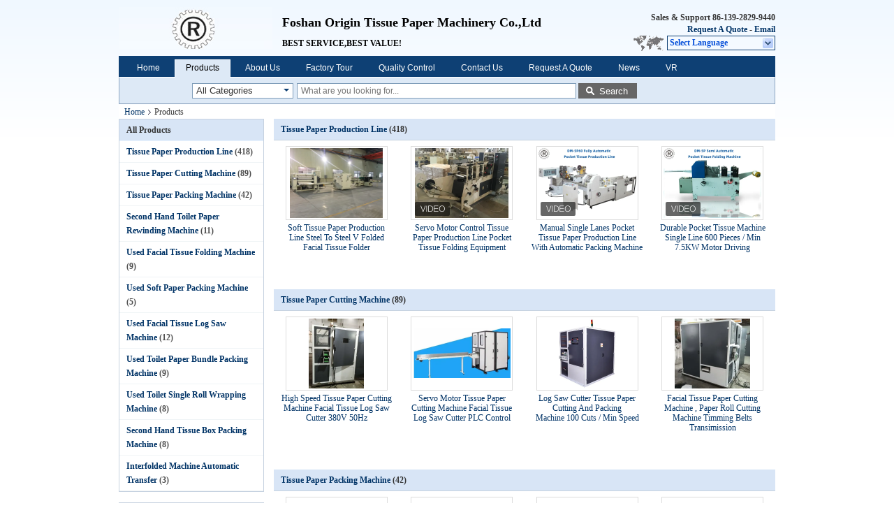

--- FILE ---
content_type: text/html
request_url: https://www.tissuepaperproductionline.com/products-p3.html
body_size: 31940
content:
<!DOCTYPE html>
<html lang="en">
<head>
	<meta charset="utf-8">
	<meta http-equiv="X-UA-Compatible" content="IE=edge">
	<meta name="viewport" content="width=device-width, initial-scale=1.0">
    <title>Tissue Paper Packing Machine factory, Buy good price Second Hand Toilet Paper Rewinding Machine Products</title>
	    <meta name="keywords" content="Tissue Paper Packing Machine factory, Good price Second Hand Toilet Paper Rewinding Machine, china Tissue Paper Packing Machine factory, Second Hand Toilet Paper Rewinding Machine products online" />
            <meta name="description" content="china quality Tissue Paper Packing Machine & Second Hand Toilet Paper Rewinding Machine supplier and Good price Tissue Paper Packing Machine for sale online." />
    			<link type='text/css' rel='stylesheet' href='/??/images/global.css,/photo/tissuepaperproductionline/sitetpl/style/common.css?ver=1749439884' media='all'>
			  <script type='text/javascript' src='/js/jquery.js'></script><meta property="og:title" content="Tissue Paper Packing Machine factory, Buy good price Second Hand Toilet Paper Rewinding Machine Products" />
<meta property="og:description" content="china quality Tissue Paper Packing Machine & Second Hand Toilet Paper Rewinding Machine supplier and Good price Tissue Paper Packing Machine for sale online." />
<meta property="og:site_name" content="Foshan Origin Machinery Co.,LTD" />
<meta property="og:url" content="https://www.tissuepaperproductionline.com/products-p3.html" />
<meta property="og:image" content="https://www.tissuepaperproductionline.com/photo/pt25401412-soft_tissue_paper_production_line_steel_to_steel_v_folded_facial_tissue_folder.jpg" />
<link rel="canonical" href="https://www.tissuepaperproductionline.com/products-p3.html" />
<link rel="alternate" href="https://m.tissuepaperproductionline.com/products-p3.html" media="only screen and (max-width: 640px)" />
<link rel="stylesheet" type="text/css" href="/js/guidefirstcommon.css" />
<style type="text/css">
/*<![CDATA[*/
.consent__cookie {position: fixed;top: 0;left: 0;width: 100%;height: 0%;z-index: 100000;}.consent__cookie_bg {position: fixed;top: 0;left: 0;width: 100%;height: 100%;background: #000;opacity: .6;display: none }.consent__cookie_rel {position: fixed;bottom:0;left: 0;width: 100%;background: #fff;display: -webkit-box;display: -ms-flexbox;display: flex;flex-wrap: wrap;padding: 24px 80px;-webkit-box-sizing: border-box;box-sizing: border-box;-webkit-box-pack: justify;-ms-flex-pack: justify;justify-content: space-between;-webkit-transition: all ease-in-out .3s;transition: all ease-in-out .3s }.consent__close {position: absolute;top: 20px;right: 20px;cursor: pointer }.consent__close svg {fill: #777 }.consent__close:hover svg {fill: #000 }.consent__cookie_box {flex: 1;word-break: break-word;}.consent__warm {color: #777;font-size: 16px;margin-bottom: 12px;line-height: 19px }.consent__title {color: #333;font-size: 20px;font-weight: 600;margin-bottom: 12px;line-height: 23px }.consent__itxt {color: #333;font-size: 14px;margin-bottom: 12px;display: -webkit-box;display: -ms-flexbox;display: flex;-webkit-box-align: center;-ms-flex-align: center;align-items: center }.consent__itxt i {display: -webkit-inline-box;display: -ms-inline-flexbox;display: inline-flex;width: 28px;height: 28px;border-radius: 50%;background: #e0f9e9;margin-right: 8px;-webkit-box-align: center;-ms-flex-align: center;align-items: center;-webkit-box-pack: center;-ms-flex-pack: center;justify-content: center }.consent__itxt svg {fill: #3ca860 }.consent__txt {color: #a6a6a6;font-size: 14px;margin-bottom: 8px;line-height: 17px }.consent__btns {display: -webkit-box;display: -ms-flexbox;display: flex;-webkit-box-orient: vertical;-webkit-box-direction: normal;-ms-flex-direction: column;flex-direction: column;-webkit-box-pack: center;-ms-flex-pack: center;justify-content: center;flex-shrink: 0;}.consent__btn {width: 280px;height: 40px;line-height: 40px;text-align: center;background: #3ca860;color: #fff;border-radius: 4px;margin: 8px 0;-webkit-box-sizing: border-box;box-sizing: border-box;cursor: pointer;font-size:14px}.consent__btn:hover {background: #00823b }.consent__btn.empty {color: #3ca860;border: 1px solid #3ca860;background: #fff }.consent__btn.empty:hover {background: #3ca860;color: #fff }.open .consent__cookie_bg {display: block }.open .consent__cookie_rel {bottom: 0 }@media (max-width: 760px) {.consent__btns {width: 100%;align-items: center;}.consent__cookie_rel {padding: 20px 24px }}.consent__cookie.open {display: block;}.consent__cookie {display: none;}
/*]]>*/
</style>
<style type="text/css">
/*<![CDATA[*/
@media only screen and (max-width:640px){.contact_now_dialog .content-wrap .desc{background-image:url(/images/cta_images/bg_s.png) !important}}.contact_now_dialog .content-wrap .content-wrap_header .cta-close{background-image:url(/images/cta_images/sprite.png) !important}.contact_now_dialog .content-wrap .desc{background-image:url(/images/cta_images/bg_l.png) !important}.contact_now_dialog .content-wrap .cta-btn i{background-image:url(/images/cta_images/sprite.png) !important}.contact_now_dialog .content-wrap .head-tip img{content:url(/images/cta_images/cta_contact_now.png) !important}.cusim{background-image:url(/images/imicon/im.svg) !important}.cuswa{background-image:url(/images/imicon/wa.png) !important}.cusall{background-image:url(/images/imicon/allchat.svg) !important}
/*]]>*/
</style>
<script type="text/javascript" src="/js/guidefirstcommon.js"></script>
<script type="text/javascript">
/*<![CDATA[*/
window.isvideotpl = 1;window.detailurl = '/videoabout.html';
var colorUrl = '';var isShowGuide = 2;var showGuideColor = 0;var im_appid = 10003;var im_msg="Good day, what product are you looking for?";

var cta_cid = 29468;var use_defaulProductInfo = 0;var cta_pid = 0;var test_company = 0;var webim_domain = '';var company_type = 0;var cta_equipment = 'pc'; var setcookie = 'setwebimCookie(0,0,0)'; var whatsapplink = "https://wa.me/8613928299440?text=Hi%2C+Foshan+Origin+Machinery+Co.%2CLTD%2C+I%27m+interested+in+your+products."; function insertMeta(){var str = '<meta name="mobile-web-app-capable" content="yes" /><meta name="viewport" content="width=device-width, initial-scale=1.0" />';document.head.insertAdjacentHTML('beforeend',str);} var element = document.querySelector('a.footer_webim_a[href="/webim/webim_tab.html"]');if (element) {element.parentNode.removeChild(element);}

var colorUrl = '';
var aisearch = 0;
var selfUrl = '';
window.playerReportUrl='/vod/view_count/report';
var query_string = ["Products","ListMain"];
var g_tp = '';
var customtplcolor = 99730;
var str_chat = 'chat';
				var str_call_now = 'call now';
var str_chat_now = 'chat now';
var str_contact1 = 'Get Best Price';var str_chat_lang='english';var str_contact2 = 'Get Price';var str_contact2 = 'Best Price';var str_contact = 'Contact';
window.predomainsub = "";
/*]]>*/
</script>
</head>
<body>
<img src="/logo.gif" style="display:none" alt="logo"/>
<a style="display: none!important;" title="Foshan Origin Machinery Co.,LTD" class="float-inquiry" href="/contactnow.html" onclick='setinquiryCookie("{\"showproduct\":0,\"pid\":0,\"name\":\"\",\"source_url\":\"\",\"picurl\":\"\",\"propertyDetail\":[],\"username\":\"Mr. Ronald\",\"viewTime\":\"Last Login : 8 hours 17 minutes ago\",\"subject\":\"Please send me your price list\",\"countrycode\":\"\"}");'></a>
<div class="cont_header">
<script>
var originProductInfo = '';
var originProductInfo = {"showproduct":1,"pid":"12343793","name":"Soft Tissue Paper Production Line Steel To Steel V Folded Facial Tissue Folder","source_url":"\/sale-12343793-soft-tissue-paper-production-line-steel-to-steel-v-folded-facial-tissue-folder.html","picurl":"\/photo\/pd25401412-soft_tissue_paper_production_line_steel_to_steel_v_folded_facial_tissue_folder.jpg","propertyDetail":[["color","white and yellow"],["price","economical"],["driving","separating motor driving"],["Voltage","380V"]],"company_name":null,"picurl_c":"\/photo\/pc25401412-soft_tissue_paper_production_line_steel_to_steel_v_folded_facial_tissue_folder.jpg","price":"Negotiable","username":"Ronald","viewTime":"Last Login : 1 hours 17 minutes ago","subject":"What is the CIF price on your Soft Tissue Paper Production Line Steel To Steel V Folded Facial Tissue Folder","countrycode":""};
var save_url = "/contactsave.html";
var update_url = "/updateinquiry.html";
var productInfo = {};
var defaulProductInfo = {};
var myDate = new Date();
var curDate = myDate.getFullYear()+'-'+(parseInt(myDate.getMonth())+1)+'-'+myDate.getDate();
var message = '';
var default_pop = 1;
var leaveMessageDialog = document.getElementsByClassName('leave-message-dialog')[0]; // 获取弹层
var _$$ = function (dom) {
    return document.querySelectorAll(dom);
};
resInfo = originProductInfo;
resInfo['name'] = resInfo['name'] || '';
defaulProductInfo.pid = resInfo['pid'];
defaulProductInfo.productName = resInfo['name'] ?? '';
defaulProductInfo.productInfo = resInfo['propertyDetail'];
defaulProductInfo.productImg = resInfo['picurl_c'];
defaulProductInfo.subject = resInfo['subject'] ?? '';
defaulProductInfo.productImgAlt = resInfo['name'] ?? '';
var inquirypopup_tmp = 1;
var message = 'Dear,'+'\r\n'+"I am interested in"+' '+trim(resInfo['name'])+", could you send me more details such as type, size, MOQ, material, etc."+'\r\n'+"Thanks!"+'\r\n'+"Waiting for your reply.";
var message_1 = 'Dear,'+'\r\n'+"I am interested in"+' '+trim(resInfo['name'])+", could you send me more details such as type, size, MOQ, material, etc."+'\r\n'+"Thanks!"+'\r\n'+"Waiting for your reply.";
var message_2 = 'Hello,'+'\r\n'+"I am looking for"+' '+trim(resInfo['name'])+", please send me the price, specification and picture."+'\r\n'+"Your swift response will be highly appreciated."+'\r\n'+"Feel free to contact me for more information."+'\r\n'+"Thanks a lot.";
var message_3 = 'Hello,'+'\r\n'+trim(resInfo['name'])+' '+"meets my expectations."+'\r\n'+"Please give me the best price and some other product information."+'\r\n'+"Feel free to contact me via my mail."+'\r\n'+"Thanks a lot.";
var message_5 = 'Hi there,'+'\r\n'+"I am very interested in your"+' '+trim(resInfo['name'])+'.'+'\r\n'+"Please send me your product details."+'\r\n'+"Looking forward to your quick reply."+'\r\n'+"Feel free to contact me by mail."+'\r\n'+"Regards!";
var message_4 = 'Dear,'+'\r\n'+"What is the FOB price on your"+' '+trim(resInfo['name'])+'?'+'\r\n'+"Which is the nearest port name?"+'\r\n'+"Please reply me as soon as possible, it would be better to share further information."+'\r\n'+"Regards!";
var message_6 = 'Dear,'+'\r\n'+"Please provide us with information about your"+' '+trim(resInfo['name'])+", such as type, size, material, and of course the best price."+'\r\n'+"Looking forward to your quick reply."+'\r\n'+"Thank you!";
var message_7 = 'Dear,'+'\r\n'+"Can you supply"+' '+trim(resInfo['name'])+" for us?"+'\r\n'+"First we want a price list and some product details."+'\r\n'+"I hope to get reply asap and look forward to cooperation."+'\r\n'+"Thank you very much.";
var message_8 = 'hi,'+'\r\n'+"I am looking for"+' '+trim(resInfo['name'])+", please give me some more detailed product information."+'\r\n'+"I look forward to your reply."+'\r\n'+"Thank you!";
var message_9 = 'Hello,'+'\r\n'+"Your"+' '+trim(resInfo['name'])+" meets my requirements very well."+'\r\n'+"Please send me the price, specification, and similar model will be OK."+'\r\n'+"Feel free to chat with me."+'\r\n'+"Thanks!";
var message_10 = 'Dear,'+'\r\n'+"I want to know more about the details and quotation of"+' '+trim(resInfo['name'])+'.'+'\r\n'+"Feel free to contact me."+'\r\n'+"Regards!";

var r = getRandom(1,10);

defaulProductInfo.message = eval("message_"+r);
    defaulProductInfo.message = eval("message_"+r);
        var mytAjax = {

    post: function(url, data, fn) {
        var xhr = new XMLHttpRequest();
        xhr.open("POST", url, true);
        xhr.setRequestHeader("Content-Type", "application/x-www-form-urlencoded;charset=UTF-8");
        xhr.setRequestHeader("X-Requested-With", "XMLHttpRequest");
        xhr.setRequestHeader('Content-Type','text/plain;charset=UTF-8');
        xhr.onreadystatechange = function() {
            if(xhr.readyState == 4 && (xhr.status == 200 || xhr.status == 304)) {
                fn.call(this, xhr.responseText);
            }
        };
        xhr.send(data);
    },

    postform: function(url, data, fn) {
        var xhr = new XMLHttpRequest();
        xhr.open("POST", url, true);
        xhr.setRequestHeader("X-Requested-With", "XMLHttpRequest");
        xhr.onreadystatechange = function() {
            if(xhr.readyState == 4 && (xhr.status == 200 || xhr.status == 304)) {
                fn.call(this, xhr.responseText);
            }
        };
        xhr.send(data);
    }
};
/*window.onload = function(){
    leaveMessageDialog = document.getElementsByClassName('leave-message-dialog')[0];
    if (window.localStorage.recordDialogStatus=='undefined' || (window.localStorage.recordDialogStatus!='undefined' && window.localStorage.recordDialogStatus != curDate)) {
        setTimeout(function(){
            if(parseInt(inquirypopup_tmp%10) == 1){
                creatDialog(defaulProductInfo, 1);
            }
        }, 6000);
    }
};*/
function trim(str)
{
    str = str.replace(/(^\s*)/g,"");
    return str.replace(/(\s*$)/g,"");
};
function getRandom(m,n){
    var num = Math.floor(Math.random()*(m - n) + n);
    return num;
};
function strBtn(param) {

    var starattextarea = document.getElementById("textareamessage").value.length;
    var email = document.getElementById("startEmail").value;

    var default_tip = document.querySelectorAll(".watermark_container").length;
    if (20 < starattextarea && starattextarea < 3000) {
        if(default_tip>0){
            document.getElementById("textareamessage1").parentNode.parentNode.nextElementSibling.style.display = "none";
        }else{
            document.getElementById("textareamessage1").parentNode.nextElementSibling.style.display = "none";
        }

    } else {
        if(default_tip>0){
            document.getElementById("textareamessage1").parentNode.parentNode.nextElementSibling.style.display = "block";
        }else{
            document.getElementById("textareamessage1").parentNode.nextElementSibling.style.display = "block";
        }

        return;
    }

    // var re = /^([a-zA-Z0-9_-])+@([a-zA-Z0-9_-])+\.([a-zA-Z0-9_-])+/i;/*邮箱不区分大小写*/
    var re = /^[a-zA-Z0-9][\w-]*(\.?[\w-]+)*@[a-zA-Z0-9-]+(\.[a-zA-Z0-9]+)+$/i;
    if (!re.test(email)) {
        document.getElementById("startEmail").nextElementSibling.style.display = "block";
        return;
    } else {
        document.getElementById("startEmail").nextElementSibling.style.display = "none";
    }

    var subject = document.getElementById("pop_subject").value;
    var pid = document.getElementById("pop_pid").value;
    var message = document.getElementById("textareamessage").value;
    var sender_email = document.getElementById("startEmail").value;
    var tel = '';
    if (document.getElementById("tel0") != undefined && document.getElementById("tel0") != '')
        tel = document.getElementById("tel0").value;
    var form_serialize = '&tel='+tel;

    form_serialize = form_serialize.replace(/\+/g, "%2B");
    mytAjax.post(save_url,"pid="+pid+"&subject="+subject+"&email="+sender_email+"&message="+(message)+form_serialize,function(res){
        var mes = JSON.parse(res);
        if(mes.status == 200){
            var iid = mes.iid;
            document.getElementById("pop_iid").value = iid;
            document.getElementById("pop_uuid").value = mes.uuid;

            if(typeof gtag_report_conversion === "function"){
                gtag_report_conversion();//执行统计js代码
            }
            if(typeof fbq === "function"){
                fbq('track','Purchase');//执行统计js代码
            }
        }
    });
    for (var index = 0; index < document.querySelectorAll(".dialog-content-pql").length; index++) {
        document.querySelectorAll(".dialog-content-pql")[index].style.display = "none";
    };
    $('#idphonepql').val(tel);
    document.getElementById("dialog-content-pql-id").style.display = "block";
    ;
};
function twoBtnOk(param) {

    var selectgender = document.getElementById("Mr").innerHTML;
    var iid = document.getElementById("pop_iid").value;
    var sendername = document.getElementById("idnamepql").value;
    var senderphone = document.getElementById("idphonepql").value;
    var sendercname = document.getElementById("idcompanypql").value;
    var uuid = document.getElementById("pop_uuid").value;
    var gender = 2;
    if(selectgender == 'Mr.') gender = 0;
    if(selectgender == 'Mrs.') gender = 1;
    var pid = document.getElementById("pop_pid").value;
    var form_serialize = '';

        form_serialize = form_serialize.replace(/\+/g, "%2B");

    mytAjax.post(update_url,"iid="+iid+"&gender="+gender+"&uuid="+uuid+"&name="+(sendername)+"&tel="+(senderphone)+"&company="+(sendercname)+form_serialize,function(res){});

    for (var index = 0; index < document.querySelectorAll(".dialog-content-pql").length; index++) {
        document.querySelectorAll(".dialog-content-pql")[index].style.display = "none";
    };
    document.getElementById("dialog-content-pql-ok").style.display = "block";

};
function toCheckMust(name) {
    $('#'+name+'error').hide();
}
function handClidk(param) {
    var starattextarea = document.getElementById("textareamessage1").value.length;
    var email = document.getElementById("startEmail1").value;
    var default_tip = document.querySelectorAll(".watermark_container").length;
    if (20 < starattextarea && starattextarea < 3000) {
        if(default_tip>0){
            document.getElementById("textareamessage1").parentNode.parentNode.nextElementSibling.style.display = "none";
        }else{
            document.getElementById("textareamessage1").parentNode.nextElementSibling.style.display = "none";
        }

    } else {
        if(default_tip>0){
            document.getElementById("textareamessage1").parentNode.parentNode.nextElementSibling.style.display = "block";
        }else{
            document.getElementById("textareamessage1").parentNode.nextElementSibling.style.display = "block";
        }

        return;
    }

    // var re = /^([a-zA-Z0-9_-])+@([a-zA-Z0-9_-])+\.([a-zA-Z0-9_-])+/i;
    var re = /^[a-zA-Z0-9][\w-]*(\.?[\w-]+)*@[a-zA-Z0-9-]+(\.[a-zA-Z0-9]+)+$/i;
    if (!re.test(email)) {
        document.getElementById("startEmail1").nextElementSibling.style.display = "block";
        return;
    } else {
        document.getElementById("startEmail1").nextElementSibling.style.display = "none";
    }

    var subject = document.getElementById("pop_subject").value;
    var pid = document.getElementById("pop_pid").value;
    var message = document.getElementById("textareamessage1").value;
    var sender_email = document.getElementById("startEmail1").value;
    var form_serialize = tel = '';
    if (document.getElementById("tel1") != undefined && document.getElementById("tel1") != '')
        tel = document.getElementById("tel1").value;
        mytAjax.post(save_url,"email="+sender_email+"&tel="+tel+"&pid="+pid+"&message="+message+"&subject="+subject+form_serialize,function(res){

        var mes = JSON.parse(res);
        if(mes.status == 200){
            var iid = mes.iid;
            document.getElementById("pop_iid").value = iid;
            document.getElementById("pop_uuid").value = mes.uuid;
            if(typeof gtag_report_conversion === "function"){
                gtag_report_conversion();//执行统计js代码
            }
        }

    });
    for (var index = 0; index < document.querySelectorAll(".dialog-content-pql").length; index++) {
        document.querySelectorAll(".dialog-content-pql")[index].style.display = "none";
    };
    $('#idphonepql').val(tel);
    document.getElementById("dialog-content-pql-id").style.display = "block";

};
window.addEventListener('load', function () {
    $('.checkbox-wrap label').each(function(){
        if($(this).find('input').prop('checked')){
            $(this).addClass('on')
        }else {
            $(this).removeClass('on')
        }
    })
    $(document).on('click', '.checkbox-wrap label' , function(ev){
        if (ev.target.tagName.toUpperCase() != 'INPUT') {
            $(this).toggleClass('on')
        }
    })
})

function hand_video(pdata) {
    data = JSON.parse(pdata);
    productInfo.productName = data.productName;
    productInfo.productInfo = data.productInfo;
    productInfo.productImg = data.productImg;
    productInfo.subject = data.subject;

    var message = 'Dear,'+'\r\n'+"I am interested in"+' '+trim(data.productName)+", could you send me more details such as type, size, quantity, material, etc."+'\r\n'+"Thanks!"+'\r\n'+"Waiting for your reply.";

    var message = 'Dear,'+'\r\n'+"I am interested in"+' '+trim(data.productName)+", could you send me more details such as type, size, MOQ, material, etc."+'\r\n'+"Thanks!"+'\r\n'+"Waiting for your reply.";
    var message_1 = 'Dear,'+'\r\n'+"I am interested in"+' '+trim(data.productName)+", could you send me more details such as type, size, MOQ, material, etc."+'\r\n'+"Thanks!"+'\r\n'+"Waiting for your reply.";
    var message_2 = 'Hello,'+'\r\n'+"I am looking for"+' '+trim(data.productName)+", please send me the price, specification and picture."+'\r\n'+"Your swift response will be highly appreciated."+'\r\n'+"Feel free to contact me for more information."+'\r\n'+"Thanks a lot.";
    var message_3 = 'Hello,'+'\r\n'+trim(data.productName)+' '+"meets my expectations."+'\r\n'+"Please give me the best price and some other product information."+'\r\n'+"Feel free to contact me via my mail."+'\r\n'+"Thanks a lot.";

    var message_4 = 'Dear,'+'\r\n'+"What is the FOB price on your"+' '+trim(data.productName)+'?'+'\r\n'+"Which is the nearest port name?"+'\r\n'+"Please reply me as soon as possible, it would be better to share further information."+'\r\n'+"Regards!";
    var message_5 = 'Hi there,'+'\r\n'+"I am very interested in your"+' '+trim(data.productName)+'.'+'\r\n'+"Please send me your product details."+'\r\n'+"Looking forward to your quick reply."+'\r\n'+"Feel free to contact me by mail."+'\r\n'+"Regards!";

    var message_6 = 'Dear,'+'\r\n'+"Please provide us with information about your"+' '+trim(data.productName)+", such as type, size, material, and of course the best price."+'\r\n'+"Looking forward to your quick reply."+'\r\n'+"Thank you!";
    var message_7 = 'Dear,'+'\r\n'+"Can you supply"+' '+trim(data.productName)+" for us?"+'\r\n'+"First we want a price list and some product details."+'\r\n'+"I hope to get reply asap and look forward to cooperation."+'\r\n'+"Thank you very much.";
    var message_8 = 'hi,'+'\r\n'+"I am looking for"+' '+trim(data.productName)+", please give me some more detailed product information."+'\r\n'+"I look forward to your reply."+'\r\n'+"Thank you!";
    var message_9 = 'Hello,'+'\r\n'+"Your"+' '+trim(data.productName)+" meets my requirements very well."+'\r\n'+"Please send me the price, specification, and similar model will be OK."+'\r\n'+"Feel free to chat with me."+'\r\n'+"Thanks!";
    var message_10 = 'Dear,'+'\r\n'+"I want to know more about the details and quotation of"+' '+trim(data.productName)+'.'+'\r\n'+"Feel free to contact me."+'\r\n'+"Regards!";

    var r = getRandom(1,10);

    productInfo.message = eval("message_"+r);
            if(parseInt(inquirypopup_tmp/10) == 1){
        productInfo.message = "";
    }
    productInfo.pid = data.pid;
    creatDialog(productInfo, 2);
};

function handDialog(pdata) {
    data = JSON.parse(pdata);
    productInfo.productName = data.productName;
    productInfo.productInfo = data.productInfo;
    productInfo.productImg = data.productImg;
    productInfo.subject = data.subject;

    var message = 'Dear,'+'\r\n'+"I am interested in"+' '+trim(data.productName)+", could you send me more details such as type, size, quantity, material, etc."+'\r\n'+"Thanks!"+'\r\n'+"Waiting for your reply.";

    var message = 'Dear,'+'\r\n'+"I am interested in"+' '+trim(data.productName)+", could you send me more details such as type, size, MOQ, material, etc."+'\r\n'+"Thanks!"+'\r\n'+"Waiting for your reply.";
    var message_1 = 'Dear,'+'\r\n'+"I am interested in"+' '+trim(data.productName)+", could you send me more details such as type, size, MOQ, material, etc."+'\r\n'+"Thanks!"+'\r\n'+"Waiting for your reply.";
    var message_2 = 'Hello,'+'\r\n'+"I am looking for"+' '+trim(data.productName)+", please send me the price, specification and picture."+'\r\n'+"Your swift response will be highly appreciated."+'\r\n'+"Feel free to contact me for more information."+'\r\n'+"Thanks a lot.";
    var message_3 = 'Hello,'+'\r\n'+trim(data.productName)+' '+"meets my expectations."+'\r\n'+"Please give me the best price and some other product information."+'\r\n'+"Feel free to contact me via my mail."+'\r\n'+"Thanks a lot.";

    var message_4 = 'Dear,'+'\r\n'+"What is the FOB price on your"+' '+trim(data.productName)+'?'+'\r\n'+"Which is the nearest port name?"+'\r\n'+"Please reply me as soon as possible, it would be better to share further information."+'\r\n'+"Regards!";
    var message_5 = 'Hi there,'+'\r\n'+"I am very interested in your"+' '+trim(data.productName)+'.'+'\r\n'+"Please send me your product details."+'\r\n'+"Looking forward to your quick reply."+'\r\n'+"Feel free to contact me by mail."+'\r\n'+"Regards!";
        var message_6 = 'Dear,'+'\r\n'+"Please provide us with information about your"+' '+trim(data.productName)+", such as type, size, material, and of course the best price."+'\r\n'+"Looking forward to your quick reply."+'\r\n'+"Thank you!";
    var message_7 = 'Dear,'+'\r\n'+"Can you supply"+' '+trim(data.productName)+" for us?"+'\r\n'+"First we want a price list and some product details."+'\r\n'+"I hope to get reply asap and look forward to cooperation."+'\r\n'+"Thank you very much.";
    var message_8 = 'hi,'+'\r\n'+"I am looking for"+' '+trim(data.productName)+", please give me some more detailed product information."+'\r\n'+"I look forward to your reply."+'\r\n'+"Thank you!";
    var message_9 = 'Hello,'+'\r\n'+"Your"+' '+trim(data.productName)+" meets my requirements very well."+'\r\n'+"Please send me the price, specification, and similar model will be OK."+'\r\n'+"Feel free to chat with me."+'\r\n'+"Thanks!";
    var message_10 = 'Dear,'+'\r\n'+"I want to know more about the details and quotation of"+' '+trim(data.productName)+'.'+'\r\n'+"Feel free to contact me."+'\r\n'+"Regards!";

    var r = getRandom(1,10);
    productInfo.message = eval("message_"+r);
            if(parseInt(inquirypopup_tmp/10) == 1){
        productInfo.message = "";
    }
    productInfo.pid = data.pid;
    creatDialog(productInfo, 2);
};

function closepql(param) {

    leaveMessageDialog.style.display = 'none';
};

function closepql2(param) {

    for (var index = 0; index < document.querySelectorAll(".dialog-content-pql").length; index++) {
        document.querySelectorAll(".dialog-content-pql")[index].style.display = "none";
    };
    document.getElementById("dialog-content-pql-ok").style.display = "block";
};

function decodeHtmlEntities(str) {
    var tempElement = document.createElement('div');
    tempElement.innerHTML = str;
    return tempElement.textContent || tempElement.innerText || '';
}

function initProduct(productInfo,type){

    productInfo.productName = decodeHtmlEntities(productInfo.productName);
    productInfo.message = decodeHtmlEntities(productInfo.message);

    leaveMessageDialog = document.getElementsByClassName('leave-message-dialog')[0];
    leaveMessageDialog.style.display = "block";
    if(type == 3){
        var popinquiryemail = document.getElementById("popinquiryemail").value;
        _$$("#startEmail1")[0].value = popinquiryemail;
    }else{
        _$$("#startEmail1")[0].value = "";
    }
    _$$("#startEmail")[0].value = "";
    _$$("#idnamepql")[0].value = "";
    _$$("#idphonepql")[0].value = "";
    _$$("#idcompanypql")[0].value = "";

    _$$("#pop_pid")[0].value = productInfo.pid;
    _$$("#pop_subject")[0].value = productInfo.subject;
    
    if(parseInt(inquirypopup_tmp/10) == 1){
        productInfo.message = "";
    }

    _$$("#textareamessage1")[0].value = productInfo.message;
    _$$("#textareamessage")[0].value = productInfo.message;

    _$$("#dialog-content-pql-id .titlep")[0].innerHTML = productInfo.productName;
    _$$("#dialog-content-pql-id img")[0].setAttribute("src", productInfo.productImg);
    _$$("#dialog-content-pql-id img")[0].setAttribute("alt", productInfo.productImgAlt);

    _$$("#dialog-content-pql-id-hand img")[0].setAttribute("src", productInfo.productImg);
    _$$("#dialog-content-pql-id-hand img")[0].setAttribute("alt", productInfo.productImgAlt);
    _$$("#dialog-content-pql-id-hand .titlep")[0].innerHTML = productInfo.productName;

    if (productInfo.productInfo.length > 0) {
        var ul2, ul;
        ul = document.createElement("ul");
        for (var index = 0; index < productInfo.productInfo.length; index++) {
            var el = productInfo.productInfo[index];
            var li = document.createElement("li");
            var span1 = document.createElement("span");
            span1.innerHTML = el[0] + ":";
            var span2 = document.createElement("span");
            span2.innerHTML = el[1];
            li.appendChild(span1);
            li.appendChild(span2);
            ul.appendChild(li);

        }
        ul2 = ul.cloneNode(true);
        if (type === 1) {
            _$$("#dialog-content-pql-id .left")[0].replaceChild(ul, _$$("#dialog-content-pql-id .left ul")[0]);
        } else {
            _$$("#dialog-content-pql-id-hand .left")[0].replaceChild(ul2, _$$("#dialog-content-pql-id-hand .left ul")[0]);
            _$$("#dialog-content-pql-id .left")[0].replaceChild(ul, _$$("#dialog-content-pql-id .left ul")[0]);
        }
    };
    for (var index = 0; index < _$$("#dialog-content-pql-id .right ul li").length; index++) {
        _$$("#dialog-content-pql-id .right ul li")[index].addEventListener("click", function (params) {
            _$$("#dialog-content-pql-id .right #Mr")[0].innerHTML = this.innerHTML
        }, false)

    };

};
function closeInquiryCreateDialog() {
    document.getElementById("xuanpan_dialog_box_pql").style.display = "none";
};
function showInquiryCreateDialog() {
    document.getElementById("xuanpan_dialog_box_pql").style.display = "block";
};
function submitPopInquiry(){
    var message = document.getElementById("inquiry_message").value;
    var email = document.getElementById("inquiry_email").value;
    var subject = defaulProductInfo.subject;
    var pid = defaulProductInfo.pid;
    if (email === undefined) {
        showInquiryCreateDialog();
        document.getElementById("inquiry_email").style.border = "1px solid red";
        return false;
    };
    if (message === undefined) {
        showInquiryCreateDialog();
        document.getElementById("inquiry_message").style.border = "1px solid red";
        return false;
    };
    if (email.search(/^\w+((-\w+)|(\.\w+))*\@[A-Za-z0-9]+((\.|-)[A-Za-z0-9]+)*\.[A-Za-z0-9]+$/) == -1) {
        document.getElementById("inquiry_email").style.border= "1px solid red";
        showInquiryCreateDialog();
        return false;
    } else {
        document.getElementById("inquiry_email").style.border= "";
    };
    if (message.length < 20 || message.length >3000) {
        showInquiryCreateDialog();
        document.getElementById("inquiry_message").style.border = "1px solid red";
        return false;
    } else {
        document.getElementById("inquiry_message").style.border = "";
    };
    var tel = '';
    if (document.getElementById("tel") != undefined && document.getElementById("tel") != '')
        tel = document.getElementById("tel").value;

    mytAjax.post(save_url,"pid="+pid+"&subject="+subject+"&email="+email+"&message="+(message)+'&tel='+tel,function(res){
        var mes = JSON.parse(res);
        if(mes.status == 200){
            var iid = mes.iid;
            document.getElementById("pop_iid").value = iid;
            document.getElementById("pop_uuid").value = mes.uuid;

        }
    });
    initProduct(defaulProductInfo);
    for (var index = 0; index < document.querySelectorAll(".dialog-content-pql").length; index++) {
        document.querySelectorAll(".dialog-content-pql")[index].style.display = "none";
    };
    $('#idphonepql').val(tel);
    document.getElementById("dialog-content-pql-id").style.display = "block";

};

//带附件上传
function submitPopInquiryfile(email_id,message_id,check_sort,name_id,phone_id,company_id,attachments){

    if(typeof(check_sort) == 'undefined'){
        check_sort = 0;
    }
    var message = document.getElementById(message_id).value;
    var email = document.getElementById(email_id).value;
    var attachments = document.getElementById(attachments).value;
    if(typeof(name_id) !== 'undefined' && name_id != ""){
        var name  = document.getElementById(name_id).value;
    }
    if(typeof(phone_id) !== 'undefined' && phone_id != ""){
        var phone = document.getElementById(phone_id).value;
    }
    if(typeof(company_id) !== 'undefined' && company_id != ""){
        var company = document.getElementById(company_id).value;
    }
    var subject = defaulProductInfo.subject;
    var pid = defaulProductInfo.pid;

    if(check_sort == 0){
        if (email === undefined) {
            showInquiryCreateDialog();
            document.getElementById(email_id).style.border = "1px solid red";
            return false;
        };
        if (message === undefined) {
            showInquiryCreateDialog();
            document.getElementById(message_id).style.border = "1px solid red";
            return false;
        };

        if (email.search(/^\w+((-\w+)|(\.\w+))*\@[A-Za-z0-9]+((\.|-)[A-Za-z0-9]+)*\.[A-Za-z0-9]+$/) == -1) {
            document.getElementById(email_id).style.border= "1px solid red";
            showInquiryCreateDialog();
            return false;
        } else {
            document.getElementById(email_id).style.border= "";
        };
        if (message.length < 20 || message.length >3000) {
            showInquiryCreateDialog();
            document.getElementById(message_id).style.border = "1px solid red";
            return false;
        } else {
            document.getElementById(message_id).style.border = "";
        };
    }else{

        if (message === undefined) {
            showInquiryCreateDialog();
            document.getElementById(message_id).style.border = "1px solid red";
            return false;
        };

        if (email === undefined) {
            showInquiryCreateDialog();
            document.getElementById(email_id).style.border = "1px solid red";
            return false;
        };

        if (message.length < 20 || message.length >3000) {
            showInquiryCreateDialog();
            document.getElementById(message_id).style.border = "1px solid red";
            return false;
        } else {
            document.getElementById(message_id).style.border = "";
        };

        if (email.search(/^\w+((-\w+)|(\.\w+))*\@[A-Za-z0-9]+((\.|-)[A-Za-z0-9]+)*\.[A-Za-z0-9]+$/) == -1) {
            document.getElementById(email_id).style.border= "1px solid red";
            showInquiryCreateDialog();
            return false;
        } else {
            document.getElementById(email_id).style.border= "";
        };

    };

    mytAjax.post(save_url,"pid="+pid+"&subject="+subject+"&email="+email+"&message="+message+"&company="+company+"&attachments="+attachments,function(res){
        var mes = JSON.parse(res);
        if(mes.status == 200){
            var iid = mes.iid;
            document.getElementById("pop_iid").value = iid;
            document.getElementById("pop_uuid").value = mes.uuid;

            if(typeof gtag_report_conversion === "function"){
                gtag_report_conversion();//执行统计js代码
            }
            if(typeof fbq === "function"){
                fbq('track','Purchase');//执行统计js代码
            }
        }
    });
    initProduct(defaulProductInfo);

    if(name !== undefined && name != ""){
        _$$("#idnamepql")[0].value = name;
    }

    if(phone !== undefined && phone != ""){
        _$$("#idphonepql")[0].value = phone;
    }

    if(company !== undefined && company != ""){
        _$$("#idcompanypql")[0].value = company;
    }

    for (var index = 0; index < document.querySelectorAll(".dialog-content-pql").length; index++) {
        document.querySelectorAll(".dialog-content-pql")[index].style.display = "none";
    };
    document.getElementById("dialog-content-pql-id").style.display = "block";

};
function submitPopInquiryByParam(email_id,message_id,check_sort,name_id,phone_id,company_id){

    if(typeof(check_sort) == 'undefined'){
        check_sort = 0;
    }

    var senderphone = '';
    var message = document.getElementById(message_id).value;
    var email = document.getElementById(email_id).value;
    if(typeof(name_id) !== 'undefined' && name_id != ""){
        var name  = document.getElementById(name_id).value;
    }
    if(typeof(phone_id) !== 'undefined' && phone_id != ""){
        var phone = document.getElementById(phone_id).value;
        senderphone = phone;
    }
    if(typeof(company_id) !== 'undefined' && company_id != ""){
        var company = document.getElementById(company_id).value;
    }
    var subject = defaulProductInfo.subject;
    var pid = defaulProductInfo.pid;

    if(check_sort == 0){
        if (email === undefined) {
            showInquiryCreateDialog();
            document.getElementById(email_id).style.border = "1px solid red";
            return false;
        };
        if (message === undefined) {
            showInquiryCreateDialog();
            document.getElementById(message_id).style.border = "1px solid red";
            return false;
        };

        if (email.search(/^\w+((-\w+)|(\.\w+))*\@[A-Za-z0-9]+((\.|-)[A-Za-z0-9]+)*\.[A-Za-z0-9]+$/) == -1) {
            document.getElementById(email_id).style.border= "1px solid red";
            showInquiryCreateDialog();
            return false;
        } else {
            document.getElementById(email_id).style.border= "";
        };
        if (message.length < 20 || message.length >3000) {
            showInquiryCreateDialog();
            document.getElementById(message_id).style.border = "1px solid red";
            return false;
        } else {
            document.getElementById(message_id).style.border = "";
        };
    }else{

        if (message === undefined) {
            showInquiryCreateDialog();
            document.getElementById(message_id).style.border = "1px solid red";
            return false;
        };

        if (email === undefined) {
            showInquiryCreateDialog();
            document.getElementById(email_id).style.border = "1px solid red";
            return false;
        };

        if (message.length < 20 || message.length >3000) {
            showInquiryCreateDialog();
            document.getElementById(message_id).style.border = "1px solid red";
            return false;
        } else {
            document.getElementById(message_id).style.border = "";
        };

        if (email.search(/^\w+((-\w+)|(\.\w+))*\@[A-Za-z0-9]+((\.|-)[A-Za-z0-9]+)*\.[A-Za-z0-9]+$/) == -1) {
            document.getElementById(email_id).style.border= "1px solid red";
            showInquiryCreateDialog();
            return false;
        } else {
            document.getElementById(email_id).style.border= "";
        };

    };

    var productsku = "";
    if($("#product_sku").length > 0){
        productsku = $("#product_sku").html();
    }

    mytAjax.post(save_url,"tel="+senderphone+"&pid="+pid+"&subject="+subject+"&email="+email+"&message="+message+"&messagesku="+encodeURI(productsku),function(res){
        var mes = JSON.parse(res);
        if(mes.status == 200){
            var iid = mes.iid;
            document.getElementById("pop_iid").value = iid;
            document.getElementById("pop_uuid").value = mes.uuid;

            if(typeof gtag_report_conversion === "function"){
                gtag_report_conversion();//执行统计js代码
            }
            if(typeof fbq === "function"){
                fbq('track','Purchase');//执行统计js代码
            }
        }
    });
    initProduct(defaulProductInfo);

    if(name !== undefined && name != ""){
        _$$("#idnamepql")[0].value = name;
    }

    if(phone !== undefined && phone != ""){
        _$$("#idphonepql")[0].value = phone;
    }

    if(company !== undefined && company != ""){
        _$$("#idcompanypql")[0].value = company;
    }

    for (var index = 0; index < document.querySelectorAll(".dialog-content-pql").length; index++) {
        document.querySelectorAll(".dialog-content-pql")[index].style.display = "none";

    };
    document.getElementById("dialog-content-pql-id").style.display = "block";

};

function creat_videoDialog(productInfo, type) {

    if(type == 1){
        if(default_pop != 1){
            return false;
        }
        window.localStorage.recordDialogStatus = curDate;
    }else{
        default_pop = 0;
    }
    initProduct(productInfo, type);
    if (type === 1) {
        // 自动弹出
        for (var index = 0; index < document.querySelectorAll(".dialog-content-pql").length; index++) {

            document.querySelectorAll(".dialog-content-pql")[index].style.display = "none";
        };
        document.getElementById("dialog-content-pql").style.display = "block";
    } else {
        // 手动弹出
        for (var index = 0; index < document.querySelectorAll(".dialog-content-pql").length; index++) {
            document.querySelectorAll(".dialog-content-pql")[index].style.display = "none";
        };
        document.getElementById("dialog-content-pql-id-hand").style.display = "block";
    }
}

function creatDialog(productInfo, type) {

    if(type == 1){
        if(default_pop != 1){
            return false;
        }
        window.localStorage.recordDialogStatus = curDate;
    }else{
        default_pop = 0;
    }
    initProduct(productInfo, type);
    if (type === 1) {
        // 自动弹出
        for (var index = 0; index < document.querySelectorAll(".dialog-content-pql").length; index++) {

            document.querySelectorAll(".dialog-content-pql")[index].style.display = "none";
        };
        document.getElementById("dialog-content-pql").style.display = "block";
    } else {
        // 手动弹出
        for (var index = 0; index < document.querySelectorAll(".dialog-content-pql").length; index++) {
            document.querySelectorAll(".dialog-content-pql")[index].style.display = "none";
        };
        document.getElementById("dialog-content-pql-id-hand").style.display = "block";
    }
}

//带邮箱信息打开询盘框 emailtype=1表示带入邮箱
function openDialog(emailtype){
    var type = 2;//不带入邮箱，手动弹出
    if(emailtype == 1){
        var popinquiryemail = document.getElementById("popinquiryemail").value;
        // var re = /^([a-zA-Z0-9_-])+@([a-zA-Z0-9_-])+\.([a-zA-Z0-9_-])+/i;
        var re = /^[a-zA-Z0-9][\w-]*(\.?[\w-]+)*@[a-zA-Z0-9-]+(\.[a-zA-Z0-9]+)+$/i;
        if (!re.test(popinquiryemail)) {
            //前端提示样式;
            showInquiryCreateDialog();
            document.getElementById("popinquiryemail").style.border = "1px solid red";
            return false;
        } else {
            //前端提示样式;
        }
        var type = 3;
    }
    creatDialog(defaulProductInfo,type);
}

//上传附件
function inquiryUploadFile(){
    var fileObj = document.querySelector("#fileId").files[0];
    //构建表单数据
    var formData = new FormData();
    var filesize = fileObj.size;
    if(filesize > 10485760 || filesize == 0) {
        document.getElementById("filetips").style.display = "block";
        return false;
    }else {
        document.getElementById("filetips").style.display = "none";
    }
    formData.append('popinquiryfile', fileObj);
    document.getElementById("quotefileform").reset();
    var save_url = "/inquiryuploadfile.html";
    mytAjax.postform(save_url,formData,function(res){
        var mes = JSON.parse(res);
        if(mes.status == 200){
            document.getElementById("uploader-file-info").innerHTML = document.getElementById("uploader-file-info").innerHTML + "<span class=op>"+mes.attfile.name+"<a class=delatt id=att"+mes.attfile.id+" onclick=delatt("+mes.attfile.id+");>Delete</a></span>";
            var nowattachs = document.getElementById("attachments").value;
            if( nowattachs !== ""){
                var attachs = JSON.parse(nowattachs);
                attachs[mes.attfile.id] = mes.attfile;
            }else{
                var attachs = {};
                attachs[mes.attfile.id] = mes.attfile;
            }
            document.getElementById("attachments").value = JSON.stringify(attachs);
        }
    });
}
//附件删除
function delatt(attid)
{
    var nowattachs = document.getElementById("attachments").value;
    if( nowattachs !== ""){
        var attachs = JSON.parse(nowattachs);
        if(attachs[attid] == ""){
            return false;
        }
        var formData = new FormData();
        var delfile = attachs[attid]['filename'];
        var save_url = "/inquirydelfile.html";
        if(delfile != "") {
            formData.append('delfile', delfile);
            mytAjax.postform(save_url, formData, function (res) {
                if(res !== "") {
                    var mes = JSON.parse(res);
                    if (mes.status == 200) {
                        delete attachs[attid];
                        document.getElementById("attachments").value = JSON.stringify(attachs);
                        var s = document.getElementById("att"+attid);
                        s.parentNode.remove();
                    }
                }
            });
        }
    }else{
        return false;
    }
}

</script>
<div class="leave-message-dialog" style="display: none">
<style>
    .leave-message-dialog .close:before, .leave-message-dialog .close:after{
        content:initial;
    }
</style>
<div class="dialog-content-pql" id="dialog-content-pql" style="display: none">
    <span class="close" onclick="closepql()"><img src="/images/close.png" alt="close"></span>
    <div class="title">
        <p class="firstp-pql">Leave a Message</p>
        <p class="lastp-pql">We will call you back soon!</p>
    </div>
    <div class="form">
        <div class="textarea">
            <textarea style='font-family: robot;'  name="" id="textareamessage" cols="30" rows="10" style="margin-bottom:14px;width:100%"
                placeholder="Please enter your inquiry details."></textarea>
        </div>
        <p class="error-pql"> <span class="icon-pql"><img src="/images/error.png" alt="Foshan Origin Machinery Co.,LTD"></span> Your message must be between 20-3,000 characters!</p>
        <input id="startEmail" type="text" placeholder="Enter your E-mail" onkeydown="if(event.keyCode === 13){ strBtn();}">
        <p class="error-pql"><span class="icon-pql"><img src="/images/error.png" alt="Foshan Origin Machinery Co.,LTD"></span> Please check your E-mail! </p>
                <div class="operations">
            <div class='btn' id="submitStart" type="submit" onclick="strBtn()">SUBMIT</div>
        </div>
            </div>
</div>
<div class="dialog-content-pql dialog-content-pql-id" id="dialog-content-pql-id" style="display:none">
        <span class="close" onclick="closepql2()"><svg t="1648434466530" class="icon" viewBox="0 0 1024 1024" version="1.1" xmlns="http://www.w3.org/2000/svg" p-id="2198" width="16" height="16"><path d="M576 512l277.333333 277.333333-64 64-277.333333-277.333333L234.666667 853.333333 170.666667 789.333333l277.333333-277.333333L170.666667 234.666667 234.666667 170.666667l277.333333 277.333333L789.333333 170.666667 853.333333 234.666667 576 512z" fill="#444444" p-id="2199"></path></svg></span>
    <div class="left">
        <div class="img"><img></div>
        <p class="titlep"></p>
        <ul> </ul>
    </div>
    <div class="right">
                <p class="title">More information facilitates better communication.</p>
                <div style="position: relative;">
            <div class="mr"> <span id="Mr">Mr.</span>
                <ul>
                    <li>Mr.</li>
                    <li>Mrs.</li>
                </ul>
            </div>
            <input style="text-indent: 80px;" type="text" id="idnamepql" placeholder="Input your name">
        </div>
        <input type="text"  id="idphonepql"  placeholder="Phone Number">
        <input type="text" id="idcompanypql"  placeholder="Company" onkeydown="if(event.keyCode === 13){ twoBtnOk();}">
                <div class="btn form_new" id="twoBtnOk" onclick="twoBtnOk()">OK</div>
    </div>
</div>

<div class="dialog-content-pql dialog-content-pql-ok" id="dialog-content-pql-ok" style="display:none">
        <span class="close" onclick="closepql()"><svg t="1648434466530" class="icon" viewBox="0 0 1024 1024" version="1.1" xmlns="http://www.w3.org/2000/svg" p-id="2198" width="16" height="16"><path d="M576 512l277.333333 277.333333-64 64-277.333333-277.333333L234.666667 853.333333 170.666667 789.333333l277.333333-277.333333L170.666667 234.666667 234.666667 170.666667l277.333333 277.333333L789.333333 170.666667 853.333333 234.666667 576 512z" fill="#444444" p-id="2199"></path></svg></span>
    <div class="duihaook"></div>
        <p class="title">Submitted successfully!</p>
        <p class="p1" style="text-align: center; font-size: 18px; margin-top: 14px;">We will call you back soon!</p>
    <div class="btn" onclick="closepql()" id="endOk" style="margin: 0 auto;margin-top: 50px;">OK</div>
</div>
<div class="dialog-content-pql dialog-content-pql-id dialog-content-pql-id-hand" id="dialog-content-pql-id-hand"
    style="display:none">
     <input type="hidden" name="pop_pid" id="pop_pid" value="0">
     <input type="hidden" name="pop_subject" id="pop_subject" value="">
     <input type="hidden" name="pop_iid" id="pop_iid" value="0">
     <input type="hidden" name="pop_uuid" id="pop_uuid" value="0">
        <span class="close" onclick="closepql()"><svg t="1648434466530" class="icon" viewBox="0 0 1024 1024" version="1.1" xmlns="http://www.w3.org/2000/svg" p-id="2198" width="16" height="16"><path d="M576 512l277.333333 277.333333-64 64-277.333333-277.333333L234.666667 853.333333 170.666667 789.333333l277.333333-277.333333L170.666667 234.666667 234.666667 170.666667l277.333333 277.333333L789.333333 170.666667 853.333333 234.666667 576 512z" fill="#444444" p-id="2199"></path></svg></span>
    <div class="left">
        <div class="img"><img></div>
        <p class="titlep"></p>
        <ul> </ul>
    </div>
    <div class="right" style="float:right">
                <div class="title">
            <p class="firstp-pql">Leave a Message</p>
            <p class="lastp-pql">We will call you back soon!</p>
        </div>
                <div class="form">
            <div class="textarea">
                <textarea style='font-family: robot;' name="message" id="textareamessage1" cols="30" rows="10"
                    placeholder="Please enter your inquiry details."></textarea>
            </div>
            <p class="error-pql"> <span class="icon-pql"><img src="/images/error.png" alt="Foshan Origin Machinery Co.,LTD"></span> Your message must be between 20-3,000 characters!</p>

                            <input style="display:none" id="tel1" name="tel" type="text" oninput="value=value.replace(/[^0-9_+-]/g,'');" placeholder="Phone Number">
                        <input id='startEmail1' name='email' data-type='1' type='text'
                   placeholder="Enter your E-mail"
                   onkeydown='if(event.keyCode === 13){ handClidk();}'>
            <p class='error-pql'><span class='icon-pql'>
                    <img src="/images/error.png" alt="Foshan Origin Machinery Co.,LTD"></span> Please check your E-mail!            </p>

            <div class="operations">
                <div class='btn' id="submitStart1" type="submit" onclick="handClidk()">SUBMIT</div>
            </div>
        </div>
    </div>
</div>
</div>
<div id="xuanpan_dialog_box_pql" class="xuanpan_dialog_box_pql"
    style="display:none;background:rgba(0,0,0,.6);width:100%;height:100%;position: fixed;top:0;left:0;z-index: 999999;">
    <div class="box_pql"
      style="width:526px;height:206px;background:rgba(255,255,255,1);opacity:1;border-radius:4px;position: absolute;left: 50%;top: 50%;transform: translate(-50%,-50%);">
      <div onclick="closeInquiryCreateDialog()" class="close close_create_dialog"
        style="cursor: pointer;height:42px;width:40px;float:right;padding-top: 16px;"><span
          style="display: inline-block;width: 25px;height: 2px;background: rgb(114, 114, 114);transform: rotate(45deg); "><span
            style="display: block;width: 25px;height: 2px;background: rgb(114, 114, 114);transform: rotate(-90deg); "></span></span>
      </div>
      <div
        style="height: 72px; overflow: hidden; text-overflow: ellipsis; display:-webkit-box;-ebkit-line-clamp: 3;-ebkit-box-orient: vertical; margin-top: 58px; padding: 0 84px; font-size: 18px; color: rgba(51, 51, 51, 1); text-align: center; ">
        Please leave your correct email and detailed requirements (20-3,000 characters).</div>
      <div onclick="closeInquiryCreateDialog()" class="close_create_dialog"
        style="width: 139px; height: 36px; background: rgba(253, 119, 34, 1); border-radius: 4px; margin: 16px auto; color: rgba(255, 255, 255, 1); font-size: 18px; line-height: 36px; text-align: center;">
        OK</div>
    </div>
</div>
<style>
.f_header_main #p_l dt div:hover,
.f_header_main #p_l dt a:hover
{
        color: #ff7519;
    text-decoration: underline;
    }
    .f_header_main #p_l dt  div{
        color: #036;
    }
	      .f_header_mainall .select_language dt{
        background-image:none;

      }
      .f_header_main #p_l dt{
        padding-left:10px
      }
</style>
<div class="f_header_main">
	<table cellpadding="0" cellspacing="0" width="100%">
		<tbody>
		<tr>
			<td class="header_logo">
				<a title="Foshan Origin Machinery Co.,LTD" href="//www.tissuepaperproductionline.com"><img onerror="$(this).parent().hide();" src="/logo.gif" alt="Foshan Origin Machinery Co.,LTD" /></a>			</td>
			<td>
				<div class="header_company_detail">
					<table cellpadding="0" cellspacing="0" width="100%" height="100%"
					       class="header_company_table">
						<tbody>
						<tr>
							<td>
								<p>&nbsp;</p>

<p><span style="font-size:18px"><strong>Foshan Origin Tissue Paper Machinery&nbsp;Co.,Ltd</strong></span></p>

<p>&nbsp;</p>

<p>BEST&nbsp;SERVICE,BEST VALUE!</p>							</td>
						</tr>
						</tbody>
					</table>
				</div>
			</td>
			<td>
				<div class="header_other_detail">
					<b>Sales & Support <font
							id="hourZone"></font></b><br>
					<b>
                        <a rel="nofollow" title="Quote" href="/contactnow.html">Request A Quote</a> -
						<a title="" href="mailto:ronald@fsorginal.com">Email</a>					</b>
					<br>
                     <span class="yuyan_icon"></span>
										<div class="sel" id="selectlang">
						<span>Select Language</span>
						<div id="tranimg" class="a col"></div>
					</div>

					<dl id="p_l" class="select_language">
													<dt class="english">
								  <img src="[data-uri]" alt="" style="width: 16px; height: 12px; margin-right: 8px; border: 1px solid #ccc;">
								                            <a title="English" href="https://www.tissuepaperproductionline.com/products-p3.html">English</a>							</dt>
													<dt class="french">
								  <img src="[data-uri]" alt="" style="width: 16px; height: 12px; margin-right: 8px; border: 1px solid #ccc;">
								                            <a title="Français" href="https://french.tissuepaperproductionline.com/products-p3.html">Français</a>							</dt>
													<dt class="german">
								  <img src="[data-uri]" alt="" style="width: 16px; height: 12px; margin-right: 8px; border: 1px solid #ccc;">
								                            <a title="Deutsch" href="https://german.tissuepaperproductionline.com/products-p3.html">Deutsch</a>							</dt>
													<dt class="italian">
								  <img src="[data-uri]" alt="" style="width: 16px; height: 12px; margin-right: 8px; border: 1px solid #ccc;">
								                            <a title="Italiano" href="https://italian.tissuepaperproductionline.com/products-p3.html">Italiano</a>							</dt>
													<dt class="russian">
								  <img src="[data-uri]" alt="" style="width: 16px; height: 12px; margin-right: 8px; border: 1px solid #ccc;">
								                            <a title="Русский" href="https://russian.tissuepaperproductionline.com/products-p3.html">Русский</a>							</dt>
													<dt class="spanish">
								  <img src="[data-uri]" alt="" style="width: 16px; height: 12px; margin-right: 8px; border: 1px solid #ccc;">
								                            <a title="Español" href="https://spanish.tissuepaperproductionline.com/products-p3.html">Español</a>							</dt>
													<dt class="portuguese">
								  <img src="[data-uri]" alt="" style="width: 16px; height: 12px; margin-right: 8px; border: 1px solid #ccc;">
								                            <a title="Português" href="https://portuguese.tissuepaperproductionline.com/products-p3.html">Português</a>							</dt>
													<dt class="dutch">
								  <img src="[data-uri]" alt="" style="width: 16px; height: 12px; margin-right: 8px; border: 1px solid #ccc;">
								                            <a title="Nederlandse" href="https://dutch.tissuepaperproductionline.com/products-p3.html">Nederlandse</a>							</dt>
													<dt class="greek">
								  <img src="[data-uri]" alt="" style="width: 16px; height: 12px; margin-right: 8px; border: 1px solid #ccc;">
								                            <a title="ελληνικά" href="https://greek.tissuepaperproductionline.com/products-p3.html">ελληνικά</a>							</dt>
													<dt class="japanese">
								  <img src="[data-uri]" alt="" style="width: 16px; height: 12px; margin-right: 8px; border: 1px solid #ccc;">
								                            <a title="日本語" href="https://japanese.tissuepaperproductionline.com/products-p3.html">日本語</a>							</dt>
													<dt class="korean">
								  <img src="[data-uri]" alt="" style="width: 16px; height: 12px; margin-right: 8px; border: 1px solid #ccc;">
								                            <a title="한국" href="https://korean.tissuepaperproductionline.com/products-p3.html">한국</a>							</dt>
													<dt class="arabic">
								  <img src="[data-uri]" alt="" style="width: 16px; height: 12px; margin-right: 8px; border: 1px solid #ccc;">
								                            <a title="العربية" href="https://arabic.tissuepaperproductionline.com/products-p3.html">العربية</a>							</dt>
													<dt class="hindi">
								  <img src="[data-uri]" alt="" style="width: 16px; height: 12px; margin-right: 8px; border: 1px solid #ccc;">
								                            <a title="हिन्दी" href="https://hindi.tissuepaperproductionline.com/products-p3.html">हिन्दी</a>							</dt>
													<dt class="turkish">
								  <img src="[data-uri]" alt="" style="width: 16px; height: 12px; margin-right: 8px; border: 1px solid #ccc;">
								                            <a title="Türkçe" href="https://turkish.tissuepaperproductionline.com/products-p3.html">Türkçe</a>							</dt>
													<dt class="indonesian">
								  <img src="[data-uri]" alt="" style="width: 16px; height: 12px; margin-right: 8px; border: 1px solid #ccc;">
								                            <a title="Indonesia" href="https://indonesian.tissuepaperproductionline.com/products-p3.html">Indonesia</a>							</dt>
													<dt class="vietnamese">
								  <img src="[data-uri]" alt="" style="width: 16px; height: 12px; margin-right: 8px; border: 1px solid #ccc;">
								                            <a title="Tiếng Việt" href="https://vietnamese.tissuepaperproductionline.com/products-p3.html">Tiếng Việt</a>							</dt>
													<dt class="thai">
								  <img src="[data-uri]" alt="" style="width: 16px; height: 12px; margin-right: 8px; border: 1px solid #ccc;">
								                            <a title="ไทย" href="https://thai.tissuepaperproductionline.com/products-p3.html">ไทย</a>							</dt>
													<dt class="bengali">
								  <img src="[data-uri]" alt="" style="width: 16px; height: 12px; margin-right: 8px; border: 1px solid #ccc;">
								                            <a title="বাংলা" href="https://bengali.tissuepaperproductionline.com/products-p3.html">বাংলা</a>							</dt>
													<dt class="persian">
								  <img src="[data-uri]" alt="" style="width: 16px; height: 12px; margin-right: 8px; border: 1px solid #ccc;">
								                            <a title="فارسی" href="https://persian.tissuepaperproductionline.com/products-p3.html">فارسی</a>							</dt>
													<dt class="polish">
								  <img src="[data-uri]" alt="" style="width: 16px; height: 12px; margin-right: 8px; border: 1px solid #ccc;">
								                            <a title="Polski" href="https://polish.tissuepaperproductionline.com/products-p3.html">Polski</a>							</dt>
											</dl>
									</div>
			</td>
		</tr>
		</tbody>
	</table>
</div>

    <script>
        if(window.addEventListener){
            window.addEventListener("load",function(){f_header_main_dealZoneHour(
                "00",
                "9",
                "00",
                "24",
                "86-139-2829-9440",
                "86-139-2829-9440")},false);
        }
        else{
            window.attachEvent("onload",function(){f_header_main_dealZoneHour(
                "00",
                "9",
                "00",
                "24",
                "86-139-2829-9440",
                "86-139-2829-9440")});
        }
    </script>
<script>
    if (document.getElementById("tranimg")) {
        if(document.getElementById("tranimg").addEventListener) {
            document.getElementById("tranimg").addEventListener("click", function(event){
                f_header_main_selectLanguage(document.getElementById("tranimg"),event);
            },false);
        } else {
            document.getElementById("tranimg").attachEvent("click", function(event){
                f_header_main_selectLanguage(document.getElementById("tranimg"),event);
            });
        }
    }
</script><div class="f_header_nav"  id="head_menu">
	<dl class="header_nav_tabs">
		<dd class="bl fleft"></dd>
                                <dt id="headHome" >
                                <a target="_self" title="" href="/">Home</a>                            </dt>
                                            <dt id="productLi" class="cur">
                                <a target="_self" title="" href="/products.html">Products</a>                            </dt>
                                            <dt id="headAboutUs" >
                                <a target="_self" title="" href="/aboutus.html">About Us</a>                            </dt>
                                            <dt id="headFactorytour" >
                                <a target="_self" title="" href="/factory.html">Factory Tour</a>                            </dt>
                                            <dt id="headQualityControl" >
                                <a target="_self" title="" href="/quality.html">Quality Control</a>                            </dt>
                                            <dt id="headContactUs" >
                                <a target="_self" title="" href="/contactus.html">Contact Us</a>                            </dt>
                                            <dt id="" >
                                <form id="f_header_nav_form" method="post" target="_blank">
                    <input type="hidden" name="pid" value=""/>
                    <div class="a"><span onclick="document.getElementById('f_header_nav_form').action='/contactnow.html';document.getElementById('f_header_nav_form').submit();">Request A Quote</span></div>
                </form>
                            </dt>
                                            <dt id="headNewsList" >
                                <a target="_self" title="" href="/news.html">News</a>                            </dt>
                                            <dt>
                            <a title="Foshan Origin Machinery Co.,LTD" href="http://https://www.ecer.com/corp/uuu4naw-tissuepaperproductionline/vr.html" target="_blank" rel="noopener">VR</a>
                    </dt>
		<dd class="br fright"></dd>
	</dl>
</div>
<script>
    if(window.addEventListener){
        window.addEventListener("load",function(){f_headmenucur()},false);
    }
    else{
        window.attachEvent("onload",function(){f_headmenucur()});
    }
</script>
<div class="f_categories_alone" xmlns="http://www.w3.org/1999/html">
        <table  cellpadding="0" cellspacing="0">
            <tr>
                <td >
                    <div id="input_select">
                        <dl class="show_dl">
                            <dt>
                                <label class="input-label" for="search_cur_key">Categories</label>
                                <input type="text" value="All Categories" id="search_cur_key"/>
                            </dt>
                            <dd id="search_cur_value" style="display: none" class="categories">
                                <div class="a" onClick="mouse_events.guide_value('All Categories')">All Categories</div>
                                                                                                            <div class="a" onClick="mouse_events.guide_value('Tissue Paper Production Line')">Tissue Paper Production Line</div>
                                                                            <div class="a" onClick="mouse_events.guide_value('Tissue Paper Cutting Machine')">Tissue Paper Cutting Machine</div>
                                                                            <div class="a" onClick="mouse_events.guide_value('Tissue Paper Packing Machine')">Tissue Paper Packing Machine</div>
                                                                            <div class="a" onClick="mouse_events.guide_value('Second Hand Toilet Paper Rewinding Machine')">Second Hand Toilet Paper Rewinding Machine</div>
                                                                            <div class="a" onClick="mouse_events.guide_value('Used Facial Tissue Folding Machine')">Used Facial Tissue Folding Machine</div>
                                                                            <div class="a" onClick="mouse_events.guide_value('Used Soft Paper Packing Machine')">Used Soft Paper Packing Machine</div>
                                                                            <div class="a" onClick="mouse_events.guide_value('Used Facial Tissue Log Saw Machine')">Used Facial Tissue Log Saw Machine</div>
                                                                            <div class="a" onClick="mouse_events.guide_value('Used Toilet Paper Bundle Packing Machine')">Used Toilet Paper Bundle Packing Machine</div>
                                                                            <div class="a" onClick="mouse_events.guide_value('Used Toilet Single Roll Wrapping Machine')">Used Toilet Single Roll Wrapping Machine</div>
                                                                            <div class="a" onClick="mouse_events.guide_value('Second Hand Tissue Box Packing Machine')">Second Hand Tissue Box Packing Machine</div>
                                                                            <div class="a" onClick="mouse_events.guide_value('Interfolded Machine Automatic Transfer')">Interfolded Machine Automatic Transfer</div>
                                                                                                </dd>
                        </dl>
                    </div>
                </td>
            </tr>
        </table>
</div>
<script>
    var mouse_events={};
    mouse_events.guide_value = function(value){
        document.getElementById('search_cur_key').value = value;
        document.getElementById('search_cur_value').style.display = 'none';
        window.setTimeout(function(){document.getElementById('search_cur_value').style.display=''},100);
    }
    $(function () {
        $(".show_dl").mouseover(function () {
            $(this).children(".categories").show();
        })
        $(".show_dl").mouseout(function () {
            $(this).children(".categories").hide();
        })
    })
</script><div class="f_search_alone">
    <form action="" method="POST" onsubmit="return jsWidgetSearch(this,'');">
        <input class="text_wrap input01" type="text" name="keyword" placeholder="What are you looking for..."
               value="">
                        <button class="submit_1" name="submit" value="Search" >Search</button>
                </form>
</div>
<div style="width:1000px;margin:0 auto;"></div>
<div class="cont_main_box cont_main_box1">
	<div class="cont_main_box_inner">
	    <div class="f_header_breadcrumb">
    <a title="" href="/">Home</a>    <h1 class="index-bread" >Products</h1></div>
 		<div class="cont_main_n">
			<div class="cont_main_n_inner">
			<div class="n_menu_list">
    <div class="main_title"><span class="main_con">All Products</span></div>
                
        <div class="item ">
            <strong>
                
                <a title="China Tissue Paper Production Line  on sales" href="/supplier-255151-tissue-paper-production-line">Tissue Paper Production Line</a>
                                                    <span class="num">(418)</span>
                            </strong>
                                </div>
                
        <div class="item ">
            <strong>
                
                <a title="China Tissue Paper Cutting Machine  on sales" href="/supplier-260346-tissue-paper-cutting-machine">Tissue Paper Cutting Machine</a>
                                                    <span class="num">(89)</span>
                            </strong>
                                </div>
                
        <div class="item ">
            <strong>
                
                <a title="China Tissue Paper Packing Machine  on sales" href="/supplier-255172-tissue-paper-packing-machine">Tissue Paper Packing Machine</a>
                                                    <span class="num">(42)</span>
                            </strong>
                                </div>
                
        <div class="item ">
            <strong>
                
                <a title="China Second Hand Toilet Paper Rewinding Machine  on sales" href="/supplier-4799950-second-hand-toilet-paper-rewinding-machine">Second Hand Toilet Paper Rewinding Machine</a>
                                                    <span class="num">(11)</span>
                            </strong>
                                </div>
                
        <div class="item ">
            <strong>
                
                <a title="China Used Facial Tissue Folding Machine  on sales" href="/supplier-4799956-used-facial-tissue-folding-machine">Used Facial Tissue Folding Machine</a>
                                                    <span class="num">(9)</span>
                            </strong>
                                </div>
                
        <div class="item ">
            <strong>
                
                <a title="China Used Soft Paper Packing Machine  on sales" href="/supplier-4799957-used-soft-paper-packing-machine">Used Soft Paper Packing Machine</a>
                                                    <span class="num">(5)</span>
                            </strong>
                                </div>
                
        <div class="item ">
            <strong>
                
                <a title="China Used Facial Tissue Log Saw Machine  on sales" href="/supplier-4799959-used-facial-tissue-log-saw-machine">Used Facial Tissue Log Saw Machine</a>
                                                    <span class="num">(12)</span>
                            </strong>
                                </div>
                
        <div class="item ">
            <strong>
                
                <a title="China Used Toilet Paper Bundle Packing Machine  on sales" href="/supplier-4799960-used-toilet-paper-bundle-packing-machine">Used Toilet Paper Bundle Packing Machine</a>
                                                    <span class="num">(9)</span>
                            </strong>
                                </div>
                
        <div class="item ">
            <strong>
                
                <a title="China Used Toilet Single Roll Wrapping Machine  on sales" href="/supplier-4799962-used-toilet-single-roll-wrapping-machine">Used Toilet Single Roll Wrapping Machine</a>
                                                    <span class="num">(8)</span>
                            </strong>
                                </div>
                
        <div class="item ">
            <strong>
                
                <a title="China Second Hand Tissue Box Packing Machine  on sales" href="/supplier-4799964-second-hand-tissue-box-packing-machine">Second Hand Tissue Box Packing Machine</a>
                                                    <span class="num">(8)</span>
                            </strong>
                                </div>
                
        <div class="item ">
            <strong>
                
                <a title="China Interfolded Machine Automatic Transfer  on sales" href="/supplier-4799966-interfolded-machine-automatic-transfer">Interfolded Machine Automatic Transfer</a>
                                                    <span class="num">(3)</span>
                            </strong>
                                </div>
    </div>
			<div class="n_contact_box_2V3">
    <div class="l_msy">
        <div class="dd">I'm Online Chat Now</div>
        <div>
          
           <textarea   id="inquiry_message_pop" placeholder="Send your message." class="message" ></textarea>
            <input type="text" id="inquiry_email_pop" placeholder="Your E-mail" class="email" />
            <input type="text" style="display:none" oninput="value=value.replace(/[^0-9_+-]/g,'');" id="inquiry_phone_number_pop" class="email" placeholder="Phone Number">
            <button type="button" onclick="submitPopInquiryByParam('inquiry_email_pop','inquiry_message_pop',1,'','inquiry_phone_number_pop')"><span></span>Contact Now</button>
        </div>
		<div class="social-c">
                            				<a href="mailto:ronald@fsorginal.com" title="Foshan Origin Machinery Co.,LTD"><i class="icon iconfont icon-youjian icon-2"></i></a>
                            				<a href="https://api.whatsapp.com/send?phone=8613928299440" title="Foshan Origin Machinery Co.,LTD"><i class="icon iconfont icon-WhatsAPP icon-2"></i></a>
                            				<a href="/contactus.html#38417" title="Foshan Origin Machinery Co.,LTD"><i class="icon iconfont icon-wechat icon-2"></i></a>
                            				<a href="/contactus.html#38417" title="Foshan Origin Machinery Co.,LTD"><i class="icon iconfont icon-viber icon-3"></i></a>
                            				<a href="/contactus.html#38417" title="Foshan Origin Machinery Co.,LTD"><i class="icon iconfont icon-tel icon-3"></i></a>
            		</div>
    </div>
     
</div>
  
			<style>
    .n_certificate_list img { height: 108px; object-fit: contain; width: 100%;}
</style>
    <div class="n_certificate_list">
                    <div class="main_title"><strong class="main_con">Certification</strong></div>
                        <div class="certificate_con">
            <a target="_blank" title="china Foshan Origin Machinery Co.,LTD certification" href="/photo/qd156124900-foshan_origin_machinery_co_ltd.jpg"><img src="/photo/qm156124900-foshan_origin_machinery_co_ltd.jpg" alt="china Foshan Origin Machinery Co.,LTD certification" /></a>        </div>
            <div class="certificate_con">
            <a target="_blank" title="china Foshan Origin Machinery Co.,LTD certification" href="/photo/qd19228189-foshan_origin_machinery_co_ltd.jpg"><img src="/photo/qm19228189-foshan_origin_machinery_co_ltd.jpg" alt="china Foshan Origin Machinery Co.,LTD certification" /></a>        </div>
            <div class="clearfix"></div>
    </div>			<div class="n_message_list">
                <div class="message_detail " >
            <div class="con">
                Their machines are so strong and so realiable . The quality is so good and they provide me very good after sales services . They help me design 2 factories layout for machines installation . I am really appreciated .
I will recommend them for tissue paper converting machines .                 
            </div>
            <p class="writer">
                —— Mohammad            </p>
        </div>
            <div class="message_detail " >
            <div class="con">
                This mutual cooperation last for about 6 years,and must admit the service they provide is aboved expected. Our cooperation will last for many years.                 
            </div>
            <p class="writer">
                —— Rose            </p>
        </div>
            <div class="message_detail last_message" >
            <div class="con">
                The delivery time is quick, and very important: the products always sent match the order. I trust them because i've never been disapointed with them.                 
            </div>
            <p class="writer">
                —— Jerry            </p>
        </div>
    </div>


			
			</div>
		</div>
		<div class="cont_main_no">
			<div class="cont_main_no_inner">
			<div class="no_product_groupV2" id="no_product_group">
    	    	<div class="product_group">
		<div class="main_title">
			<strong class="main_con">
                <a title="china Tissue Paper Production Line supplier" href="/supplier-255151-tissue-paper-production-line">Tissue Paper Production Line</a>								<span class="num">(418)</span>
							</strong>
		</div>
				<div class="item-wrap">
			<div class="item">
				<div class="dd">

                    <a title=" Soft Tissue Paper Production Line Steel To Steel V Folded Facial Tissue Folder factory" href="/sale-12343793-soft-tissue-paper-production-line-steel-to-steel-v-folded-facial-tissue-folder.html"><img style="max-width: 140px; max-height: 100px;" alt="china Soft Tissue Paper Production Line Steel To Steel V Folded Facial Tissue Folder company" class="lazyi" data-original="/photo/pd25401412-soft_tissue_paper_production_line_steel_to_steel_v_folded_facial_tissue_folder.jpg" src="/images/load_icon.gif" /></a>                    				</div>
				<div class="dt">
				<h2>
                    <a title=" Soft Tissue Paper Production Line Steel To Steel V Folded Facial Tissue Folder exporter" href="/sale-12343793-soft-tissue-paper-production-line-steel-to-steel-v-folded-facial-tissue-folder.html">Soft Tissue Paper Production Line Steel To Steel V Folded Facial Tissue Folder</a>				</h2>
				</div>
			</div>
			<a href="javascript:void(0)"
                           onclick='handDialog("{\"pid\":\"12343793\",\"productName\":\"Soft Tissue Paper Production Line Steel To Steel V Folded Facial Tissue Folder\",\"productInfo\":[[\"color\",\"white and yellow\"],[\"price\",\"economical\"],[\"driving\",\"separating motor driving\"],[\"Voltage\",\"380V\"]],\"subject\":\"Please quote us your Soft Tissue Paper Production Line Steel To Steel V Folded Facial Tissue Folder\",\"productImg\":\"\\/photo\\/pc25401412-soft_tissue_paper_production_line_steel_to_steel_v_folded_facial_tissue_folder.jpg\"}")'  class="btn getbestprice"><span></span>Get Best Price</a>
		</div>
				<div class="item-wrap">
			<div class="item">
				<div class="dd">

                    <a title=" Servo Motor Control Tissue Paper Production Line Pocket Tissue Folding Equipment factory" href="/videos-10707879-servo-motor-control-tissue-paper-production-line-pocket-tissue-folding-equipment.html"><img style="max-width: 140px; max-height: 100px;" alt="china Servo Motor Control Tissue Paper Production Line Pocket Tissue Folding Equipment company" class="lazyi" data-original="/photo/pd19124606-servo_motor_control_tissue_paper_production_line_pocket_tissue_folding_equipment.jpg" src="/images/load_icon.gif" /></a>                    
                        <span class="model1-slogn"></span>
                    				</div>
				<div class="dt">
				<h2>
                    <a title=" Servo Motor Control Tissue Paper Production Line Pocket Tissue Folding Equipment exporter" href="/videos-10707879-servo-motor-control-tissue-paper-production-line-pocket-tissue-folding-equipment.html">Servo Motor Control Tissue Paper Production Line Pocket Tissue Folding Equipment</a>				</h2>
				</div>
			</div>
			<a href="javascript:void(0)"
                           onclick='handDialog("{\"pid\":\"10707879\",\"productName\":\"Servo Motor Control Tissue Paper Production Line Pocket Tissue Folding Equipment\",\"productInfo\":[[\"automatic\",\"full automtic\"],[\"counting\",\"6\\/7\\/8\\/9\\/10pcs\"],[\"speed\",\"700PCS\\/min\"],[\"folding type\",\"vortex vacuum pump\"]],\"subject\":\"What is your best price for Servo Motor Control Tissue Paper Production Line Pocket Tissue Folding Equipment\",\"productImg\":\"\\/photo\\/pc19124606-servo_motor_control_tissue_paper_production_line_pocket_tissue_folding_equipment.jpg\"}")'  class="btn getbestprice"><span></span>Get Best Price</a>
		</div>
				<div class="item-wrap">
			<div class="item">
				<div class="dd">

                    <a title=" Manual Single Lanes Pocket Tissue Paper Production Line With Automatic Packing Machine factory" href="/videos-12611600-manual-single-lanes-pocket-tissue-paper-production-line-with-automatic-packing-machine.html"><img style="max-width: 140px; max-height: 100px;" alt="china Manual Single Lanes Pocket Tissue Paper Production Line With Automatic Packing Machine company" class="lazyi" data-original="/photo/pd26583719-manual_single_lanes_pocket_tissue_paper_production_line_with_automatic_packing_machine.jpg" src="/images/load_icon.gif" /></a>                    
                        <span class="model1-slogn"></span>
                    				</div>
				<div class="dt">
				<h2>
                    <a title=" Manual Single Lanes Pocket Tissue Paper Production Line With Automatic Packing Machine exporter" href="/videos-12611600-manual-single-lanes-pocket-tissue-paper-production-line-with-automatic-packing-machine.html">Manual Single Lanes Pocket Tissue Paper Production Line With Automatic Packing Machine</a>				</h2>
				</div>
			</div>
			<a href="javascript:void(0)"
                           onclick='handDialog("{\"pid\":\"12611600\",\"productName\":\"Manual Single Lanes Pocket Tissue Paper Production Line With Automatic Packing Machine\",\"productInfo\":[[\"counting\",\"manual\"],[\"separating\",\"manual\"],[\"automatic type\",\"manual type\"],[\"voltage\",\"380V ,50Hz\"]],\"subject\":\"What is the FOB price on your Manual Single Lanes Pocket Tissue Paper Production Line With Automatic Packing Machine\",\"productImg\":\"\\/photo\\/pc26583719-manual_single_lanes_pocket_tissue_paper_production_line_with_automatic_packing_machine.jpg\"}")'  class="btn getbestprice"><span></span>Get Best Price</a>
		</div>
				<div class="item-wrap">
			<div class="item">
				<div class="dd">

                    <a title=" Durable Pocket Tissue Machine Single Line 600 Pieces / Min 7.5KW Motor Driving factory" href="/videos-12603420-durable-pocket-tissue-machine-single-line-600-pieces-min-7-5kw-motor-driving.html"><img style="max-width: 140px; max-height: 100px;" alt="china Durable Pocket Tissue Machine Single Line 600 Pieces / Min 7.5KW Motor Driving company" class="lazyi" data-original="/photo/pd26554669-durable_pocket_tissue_machine_single_line_600_pieces_min_7_5kw_motor_driving.jpg" src="/images/load_icon.gif" /></a>                    
                        <span class="model1-slogn"></span>
                    				</div>
				<div class="dt">
				<h2>
                    <a title=" Durable Pocket Tissue Machine Single Line 600 Pieces / Min 7.5KW Motor Driving exporter" href="/videos-12603420-durable-pocket-tissue-machine-single-line-600-pieces-min-7-5kw-motor-driving.html">Durable Pocket Tissue Machine Single Line 600 Pieces / Min 7.5KW Motor Driving</a>				</h2>
				</div>
			</div>
			<a href="javascript:void(0)"
                           onclick='handDialog("{\"pid\":\"12603420\",\"productName\":\"Durable Pocket Tissue Machine Single Line 600 Pieces \\/ Min 7.5KW Motor Driving\",\"productInfo\":[[\"automatic\",\"full automtic\"],[\"counting\",\"6\\/7\\/8\\/9\\/10pcs\"],[\"speed\",\"600PCS\\/min\"],[\"folding type\",\"vortex vacuum pump\"]],\"subject\":\"Please send price on your Durable Pocket Tissue Machine Single Line 600 Pieces \\/ Min 7.5KW Motor Driving\",\"productImg\":\"\\/photo\\/pc26554669-durable_pocket_tissue_machine_single_line_600_pieces_min_7_5kw_motor_driving.jpg\"}")'  class="btn getbestprice"><span></span>Get Best Price</a>
		</div>
			</div>
	    	<div class="product_group">
		<div class="main_title">
			<strong class="main_con">
                <a title="china Tissue Paper Cutting Machine supplier" href="/supplier-260346-tissue-paper-cutting-machine">Tissue Paper Cutting Machine</a>								<span class="num">(89)</span>
							</strong>
		</div>
				<div class="item-wrap">
			<div class="item">
				<div class="dd">

                    <a title=" High Speed Tissue Paper Cutting Machine Facial Tissue Log Saw Cutter 380V 50Hz factory" href="/sale-10770357-high-speed-tissue-paper-cutting-machine-facial-tissue-log-saw-cutter-380v-50hz.html"><img style="max-width: 140px; max-height: 100px;" alt="china High Speed Tissue Paper Cutting Machine Facial Tissue Log Saw Cutter 380V 50Hz company" class="lazyi" data-original="/photo/pd19350342-high_speed_tissue_paper_cutting_machine_facial_tissue_log_saw_cutter_380v_50hz.jpg" src="/images/load_icon.gif" /></a>                    				</div>
				<div class="dt">
				<h2>
                    <a title=" High Speed Tissue Paper Cutting Machine Facial Tissue Log Saw Cutter 380V 50Hz exporter" href="/sale-10770357-high-speed-tissue-paper-cutting-machine-facial-tissue-log-saw-cutter-380v-50hz.html">High Speed Tissue Paper Cutting Machine Facial Tissue Log Saw Cutter 380V 50Hz</a>				</h2>
				</div>
			</div>
			<a href="javascript:void(0)"
                           onclick='handDialog("{\"pid\":\"10770357\",\"productName\":\"High Speed Tissue Paper Cutting Machine Facial Tissue Log Saw Cutter 380V 50Hz\",\"productInfo\":[[\"speed\",\"100cuts\\/min\"],[\"Voltage\",\"380V,50Hz\"],[\"feeding control\",\"servo motor\"],[\"parameter setting\",\"touch screen\"]],\"subject\":\"Please send me FOB price on High Speed Tissue Paper Cutting Machine Facial Tissue Log Saw Cutter 380V 50Hz\",\"productImg\":\"\\/photo\\/pc19350342-high_speed_tissue_paper_cutting_machine_facial_tissue_log_saw_cutter_380v_50hz.jpg\"}")'  class="btn getbestprice"><span></span>Get Best Price</a>
		</div>
				<div class="item-wrap">
			<div class="item">
				<div class="dd">

                    <a title=" Servo Motor Tissue Paper Cutting Machine Facial Tissue Log Saw Cutter PLC Control factory" href="/sale-10230974-servo-motor-tissue-paper-cutting-machine-facial-tissue-log-saw-cutter-plc-control.html"><img style="max-width: 140px; max-height: 100px;" alt="china Servo Motor Tissue Paper Cutting Machine Facial Tissue Log Saw Cutter PLC Control company" class="lazyi" data-original="/photo/pd17464191-servo_motor_tissue_paper_cutting_machine_facial_tissue_log_saw_cutter_plc_control.jpg" src="/images/load_icon.gif" /></a>                    				</div>
				<div class="dt">
				<h2>
                    <a title=" Servo Motor Tissue Paper Cutting Machine Facial Tissue Log Saw Cutter PLC Control exporter" href="/sale-10230974-servo-motor-tissue-paper-cutting-machine-facial-tissue-log-saw-cutter-plc-control.html">Servo Motor Tissue Paper Cutting Machine Facial Tissue Log Saw Cutter PLC Control</a>				</h2>
				</div>
			</div>
			<a href="javascript:void(0)"
                           onclick='handDialog("{\"pid\":\"10230974\",\"productName\":\"Servo Motor Tissue Paper Cutting Machine Facial Tissue Log Saw Cutter PLC Control\",\"productInfo\":[[\"speed\",\"100cuts\\/min\"],[\"Voltage\",\"380V,50Hz\"],[\"feeding control\",\"servo motor\"],[\"parameter setting\",\"touch screen\"]],\"subject\":\"How much for your Servo Motor Tissue Paper Cutting Machine Facial Tissue Log Saw Cutter PLC Control\",\"productImg\":\"\\/photo\\/pc17464191-servo_motor_tissue_paper_cutting_machine_facial_tissue_log_saw_cutter_plc_control.jpg\"}")'  class="btn getbestprice"><span></span>Get Best Price</a>
		</div>
				<div class="item-wrap">
			<div class="item">
				<div class="dd">

                    <a title=" Log Saw Cutter Tissue Paper Cutting And Packing Machine 100 Cuts / Min Speed factory" href="/sale-10770351-log-saw-cutter-tissue-paper-cutting-and-packing-machine-100-cuts-min-speed.html"><img style="max-width: 140px; max-height: 100px;" alt="china Log Saw Cutter Tissue Paper Cutting And Packing Machine 100 Cuts / Min Speed company" class="lazyi" data-original="/photo/pd19350333-log_saw_cutter_tissue_paper_cutting_and_packing_machine_100_cuts_min_speed.jpg" src="/images/load_icon.gif" /></a>                    				</div>
				<div class="dt">
				<h2>
                    <a title=" Log Saw Cutter Tissue Paper Cutting And Packing Machine 100 Cuts / Min Speed exporter" href="/sale-10770351-log-saw-cutter-tissue-paper-cutting-and-packing-machine-100-cuts-min-speed.html">Log Saw Cutter Tissue Paper Cutting And Packing Machine 100 Cuts / Min Speed</a>				</h2>
				</div>
			</div>
			<a href="javascript:void(0)"
                           onclick='handDialog("{\"pid\":\"10770351\",\"productName\":\"Log Saw Cutter Tissue Paper Cutting And Packing Machine\\u00a0100 Cuts \\/ Min Speed\",\"productInfo\":[[\"speed\",\"100cuts\\/min\"],[\"Voltage\",\"380V,50Hz\"],[\"feeding control\",\"servo motor\"],[\"parameter setting\",\"touch screen\"]],\"subject\":\"Can you supply Log Saw Cutter Tissue Paper Cutting And Packing Machine\\u00a0100 Cuts \\/ Min Speed for us\",\"productImg\":\"\\/photo\\/pc19350333-log_saw_cutter_tissue_paper_cutting_and_packing_machine_100_cuts_min_speed.jpg\"}")'  class="btn getbestprice"><span></span>Get Best Price</a>
		</div>
				<div class="item-wrap">
			<div class="item">
				<div class="dd">

                    <a title=" Facial Tissue Paper Cutting Machine , Paper Roll Cutting Machine Timming Belts Transimission factory" href="/sale-10770361-facial-tissue-paper-cutting-machine-paper-roll-cutting-machine-timming-belts-transimission.html"><img style="max-width: 140px; max-height: 100px;" alt="china Facial Tissue Paper Cutting Machine , Paper Roll Cutting Machine Timming Belts Transimission company" class="lazyi" data-original="/photo/pd19350358-facial_tissue_paper_cutting_machine_paper_roll_cutting_machine_timming_belts_transimission.jpg" src="/images/load_icon.gif" /></a>                    				</div>
				<div class="dt">
				<h2>
                    <a title=" Facial Tissue Paper Cutting Machine , Paper Roll Cutting Machine Timming Belts Transimission exporter" href="/sale-10770361-facial-tissue-paper-cutting-machine-paper-roll-cutting-machine-timming-belts-transimission.html">Facial Tissue Paper Cutting Machine , Paper Roll Cutting Machine Timming Belts Transimission</a>				</h2>
				</div>
			</div>
			<a href="javascript:void(0)"
                           onclick='handDialog("{\"pid\":\"10770361\",\"productName\":\"Facial Tissue Paper Cutting Machine , Paper Roll Cutting Machine\\u00a0Timming Belts Transimission\",\"productInfo\":[[\"speed\",\"100cuts\\/min\"],[\"Voltage\",\"380V,50Hz\"],[\"feeding control\",\"servo motor\"],[\"parameter setting\",\"touch screen\"]],\"subject\":\"I am interested in your Facial Tissue Paper Cutting Machine , Paper Roll Cutting Machine\\u00a0Timming Belts Transimission\",\"productImg\":\"\\/photo\\/pc19350358-facial_tissue_paper_cutting_machine_paper_roll_cutting_machine_timming_belts_transimission.jpg\"}")'  class="btn getbestprice"><span></span>Get Best Price</a>
		</div>
			</div>
	    	<div class="product_group">
		<div class="main_title">
			<strong class="main_con">
                <a title="china Tissue Paper Packing Machine supplier" href="/supplier-255172-tissue-paper-packing-machine">Tissue Paper Packing Machine</a>								<span class="num">(42)</span>
							</strong>
		</div>
				<div class="item-wrap">
			<div class="item">
				<div class="dd">

                    <a title=" Depend On The Jumbo Roll Width Speed Facial Tissue Packing Machine Folding Machine Speed 110meters/min factory" href="/sale-54164166-depend-on-the-jumbo-roll-width-speed-facial-tissue-packing-machine-folding-machine-speed-110meters-m.html"><img style="max-width: 140px; max-height: 100px;" alt="china Depend On The Jumbo Roll Width Speed Facial Tissue Packing Machine Folding Machine Speed 110meters/min company" class="lazyi" data-original="/photo/pd209370982-depend_on_the_jumbo_roll_width_speed_facial_tissue_packing_machine_folding_machine_speed_110meters_min.jpg" src="/images/load_icon.gif" /></a>                    				</div>
				<div class="dt">
				<h2>
                    <a title=" Depend On The Jumbo Roll Width Speed Facial Tissue Packing Machine Folding Machine Speed 110meters/min exporter" href="/sale-54164166-depend-on-the-jumbo-roll-width-speed-facial-tissue-packing-machine-folding-machine-speed-110meters-m.html">Depend On The Jumbo Roll Width Speed Facial Tissue Packing Machine Folding Machine Speed 110meters/min</a>				</h2>
				</div>
			</div>
			<a href="javascript:void(0)"
                           onclick='handDialog("{\"pid\":\"54164166\",\"productName\":\"Depend On The Jumbo Roll Width Speed Facial Tissue Packing Machine Folding Machine Speed 110meters\\/min\",\"productInfo\":[[\"Production Capacity\",\"Depend On The Jumbo Roll Width\"],[\"Folding Machine Speed\",\"110meters\\/min\"],[\"Voltage\",\"380V,50Hz\"],[\"Pack Speed\",\"160 Bag \\/ Min\"]],\"subject\":\"Can you supply Depend On The Jumbo Roll Width Speed Facial Tissue Packing Machine Folding Machine Speed 110meters\\/min for us\",\"productImg\":\"\\/photo\\/pc209370982-depend_on_the_jumbo_roll_width_speed_facial_tissue_packing_machine_folding_machine_speed_110meters_min.jpg\"}")'  class="btn getbestprice"><span></span>Get Best Price</a>
		</div>
				<div class="item-wrap">
			<div class="item">
				<div class="dd">

                    <a title=" Touch Screen Operating Interface Increase Your Production Speed with 110meters/min Folding Machine factory" href="/sale-54164159-touch-screen-operating-interface-increase-your-production-speed-with-110meters-min-folding-machine.html"><img style="max-width: 140px; max-height: 100px;" alt="china Touch Screen Operating Interface Increase Your Production Speed with 110meters/min Folding Machine company" class="lazyi" data-original="/photo/pd209370763-touch_screen_operating_interface_increase_your_production_speed_with_110meters_min_folding_machine.jpg" src="/images/load_icon.gif" /></a>                    				</div>
				<div class="dt">
				<h2>
                    <a title=" Touch Screen Operating Interface Increase Your Production Speed with 110meters/min Folding Machine exporter" href="/sale-54164159-touch-screen-operating-interface-increase-your-production-speed-with-110meters-min-folding-machine.html">Touch Screen Operating Interface Increase Your Production Speed with 110meters/min Folding Machine</a>				</h2>
				</div>
			</div>
			<a href="javascript:void(0)"
                           onclick='handDialog("{\"pid\":\"54164159\",\"productName\":\"Touch Screen Operating Interface Increase Your Production Speed with 110meters\\/min Folding Machine\",\"productInfo\":[[\"Production Capacity\",\"Depend On The Jumbo Roll Width\"],[\"Control\",\"Servo Motor Control\"],[\"Pack Speed\",\"160 Bag \\/ Min\"],[\"Voltage\",\"380V,50Hz\"]],\"subject\":\"What is the CIF price on your Touch Screen Operating Interface Increase Your Production Speed with 110meters\\/min Folding Machine\",\"productImg\":\"\\/photo\\/pc209370763-touch_screen_operating_interface_increase_your_production_speed_with_110meters_min_folding_machine.jpg\"}")'  class="btn getbestprice"><span></span>Get Best Price</a>
		</div>
				<div class="item-wrap">
			<div class="item">
				<div class="dd">

                    <a title=" 110 Meters/min V Fold Folding Machine  With Frequnecy Converter Speed Adjust And Servo Motor Control factory" href="/sale-54164180-110-meters-min-v-fold-folding-machine-with-frequnecy-converter-speed-adjust-and-servo-motor-control.html"><img style="max-width: 140px; max-height: 100px;" alt="china 110 Meters/min V Fold Folding Machine  With Frequnecy Converter Speed Adjust And Servo Motor Control company" class="lazyi" data-original="/photo/pd206827690-110_meters_min_v_fold_folding_machine_with_frequnecy_converter_speed_adjust_and_servo_motor_control.jpg" src="/images/load_icon.gif" /></a>                    				</div>
				<div class="dt">
				<h2>
                    <a title=" 110 Meters/min V Fold Folding Machine  With Frequnecy Converter Speed Adjust And Servo Motor Control exporter" href="/sale-54164180-110-meters-min-v-fold-folding-machine-with-frequnecy-converter-speed-adjust-and-servo-motor-control.html">110 Meters/min V Fold Folding Machine  With Frequnecy Converter Speed Adjust And Servo Motor Control</a>				</h2>
				</div>
			</div>
			<a href="javascript:void(0)"
                           onclick='handDialog("{\"pid\":\"54164180\",\"productName\":\"110 Meters\\/min V Fold Folding Machine  With Frequnecy Converter Speed Adjust And Servo Motor Control\",\"productInfo\":[[\"Speed Adjust\",\"Frequnecy Converter\"],[\"Folding Machine Speed\",\"110meters\\/min\"],[\"Operating Interface\",\"Touch Screen\"],[\"Control\",\"Servo Motor Control\"]],\"subject\":\"Please quote us your 110 Meters\\/min V Fold Folding Machine  With Frequnecy Converter Speed Adjust And Servo Motor Control\",\"productImg\":\"\\/photo\\/pc206827690-110_meters_min_v_fold_folding_machine_with_frequnecy_converter_speed_adjust_and_servo_motor_control.jpg\"}")'  class="btn getbestprice"><span></span>Get Best Price</a>
		</div>
				<div class="item-wrap">
			<div class="item">
				<div class="dd">

                    <a title=" 380V Voltage Color Packing Machine with 160 Bag / Min Pack Speed factory" href="/sale-54164174-380v-voltage-color-packing-machine-with-160-bag-min-pack-speed.html"><img style="max-width: 140px; max-height: 100px;" alt="china 380V Voltage Color Packing Machine with 160 Bag / Min Pack Speed company" class="lazyi" data-original="/photo/pd209371353-380v_voltage_color_packing_machine_with_160_bag_min_pack_speed.jpg" src="/images/load_icon.gif" /></a>                    				</div>
				<div class="dt">
				<h2>
                    <a title=" 380V Voltage Color Packing Machine with 160 Bag / Min Pack Speed exporter" href="/sale-54164174-380v-voltage-color-packing-machine-with-160-bag-min-pack-speed.html">380V Voltage Color Packing Machine with 160 Bag / Min Pack Speed</a>				</h2>
				</div>
			</div>
			<a href="javascript:void(0)"
                           onclick='handDialog("{\"pid\":\"54164174\",\"productName\":\"380V Voltage Color Packing Machine with 160 Bag \\/ Min Pack Speed\",\"productInfo\":[[\"Operating Interface\",\"Touch Screen\"],[\"Speed Adjust\",\"Frequnecy Converter\"],[\"Voltage\",\"380V,50Hz\"],[\"Folding Machine Speed\",\"110meters\\/min\"]],\"subject\":\"What is your best price for 380V Voltage Color Packing Machine with 160 Bag \\/ Min Pack Speed\",\"productImg\":\"\\/photo\\/pc209371353-380v_voltage_color_packing_machine_with_160_bag_min_pack_speed.jpg\"}")'  class="btn getbestprice"><span></span>Get Best Price</a>
		</div>
			</div>
	    	<div class="product_group">
		<div class="main_title">
			<strong class="main_con">
                <a title="china Second Hand Toilet Paper Rewinding Machine supplier" href="/supplier-4799950-second-hand-toilet-paper-rewinding-machine">Second Hand Toilet Paper Rewinding Machine</a>								<span class="num">(11)</span>
							</strong>
		</div>
				<div class="item-wrap">
			<div class="item">
				<div class="dd">

                    <a title=" Used 80 Cuts / Min 220mm Toilet Tissue Band Saw Cutting Machine factory" href="/sale-54412165-used-80-cuts-min-220mm-toilet-tissue-band-saw-cutting-machine.html"><img style="max-width: 140px; max-height: 100px;" alt="china Used 80 Cuts / Min 220mm Toilet Tissue Band Saw Cutting Machine company" class="lazyi" data-original="/photo/pd206521558-used_80_cuts_min_220mm_toilet_tissue_band_saw_cutting_machine.jpg" src="/images/load_icon.gif" /></a>                    				</div>
				<div class="dt">
				<h2>
                    <a title=" Used 80 Cuts / Min 220mm Toilet Tissue Band Saw Cutting Machine exporter" href="/sale-54412165-used-80-cuts-min-220mm-toilet-tissue-band-saw-cutting-machine.html">Used 80 Cuts / Min 220mm Toilet Tissue Band Saw Cutting Machine</a>				</h2>
				</div>
			</div>
			<a href="javascript:void(0)"
                           onclick='handDialog("{\"pid\":\"54412165\",\"productName\":\"Used 80 Cuts \\/ Min 220mm Toilet Tissue Band Saw Cutting Machine\",\"productInfo\":[[\"price\",\"economical\"],[\"voltage\",\"380V,50Hz\"],[\"servo motor\",\"DELTA\"],[\"control system\",\"PLC\"]],\"subject\":\"How much for your Used 80 Cuts \\/ Min 220mm Toilet Tissue Band Saw Cutting Machine\",\"productImg\":\"\\/photo\\/pc206521558-used_80_cuts_min_220mm_toilet_tissue_band_saw_cutting_machine.jpg\"}")'  class="btn getbestprice"><span></span>Get Best Price</a>
		</div>
				<div class="item-wrap">
			<div class="item">
				<div class="dd">

                    <a title=" 80 Cuts / Min 220mm Toilet Tissue Band Saw Cutting Machine factory" href="/sale-13116891-80-cuts-min-220mm-toilet-tissue-band-saw-cutting-machine.html"><img style="max-width: 140px; max-height: 100px;" alt="china 80 Cuts / Min 220mm Toilet Tissue Band Saw Cutting Machine company" class="lazyi" data-original="/photo/pd30662409-80_cuts_min_220mm_toilet_tissue_band_saw_cutting_machine.jpg" src="/images/load_icon.gif" /></a>                    				</div>
				<div class="dt">
				<h2>
                    <a title=" 80 Cuts / Min 220mm Toilet Tissue Band Saw Cutting Machine exporter" href="/sale-13116891-80-cuts-min-220mm-toilet-tissue-band-saw-cutting-machine.html">80 Cuts / Min 220mm Toilet Tissue Band Saw Cutting Machine</a>				</h2>
				</div>
			</div>
			<a href="javascript:void(0)"
                           onclick='handDialog("{\"pid\":\"13116891\",\"productName\":\"80 Cuts \\/ Min 220mm Toilet Tissue Band Saw Cutting Machine\",\"productInfo\":[[\"price\",\"economical\"],[\"voltage\",\"380V,50Hz\"],[\"servo motor\",\"DELTA\"],[\"control system\",\"PLC\"]],\"subject\":\"Can you supply 80 Cuts \\/ Min 220mm Toilet Tissue Band Saw Cutting Machine for us\",\"productImg\":\"\\/photo\\/pc30662409-80_cuts_min_220mm_toilet_tissue_band_saw_cutting_machine.jpg\"}")'  class="btn getbestprice"><span></span>Get Best Price</a>
		</div>
				<div class="item-wrap">
			<div class="item">
				<div class="dd">

                    <a title=" Revolutionize Your Manufacturing with Our Advanced Toilet Paper Production Line factory" href="/videos-53852208-revolutionize-your-manufacturing-with-our-advanced-toilet-paper-production-line.html"><img style="max-width: 140px; max-height: 100px;" alt="china Revolutionize Your Manufacturing with Our Advanced Toilet Paper Production Line company" class="lazyi" data-original="/photo/pd206660519-revolutionize_your_manufacturing_with_our_advanced_toilet_paper_production_line.jpg" src="/images/load_icon.gif" /></a>                    
                        <span class="model1-slogn"></span>
                    				</div>
				<div class="dt">
				<h2>
                    <a title=" Revolutionize Your Manufacturing with Our Advanced Toilet Paper Production Line exporter" href="/videos-53852208-revolutionize-your-manufacturing-with-our-advanced-toilet-paper-production-line.html">Revolutionize Your Manufacturing with Our Advanced Toilet Paper Production Line</a>				</h2>
				</div>
			</div>
			<a href="javascript:void(0)"
                           onclick='handDialog("{\"pid\":\"53852208\",\"productName\":\"Revolutionize Your Manufacturing with Our Advanced Toilet Paper Production Line\",\"productInfo\":[[\"Weight\",\"2-5tons\"],[\"Structure\",\"Wall-board\"],[\"Transport Package\",\"Wooden Pallet\"],[\"Air Pressure\",\"0.8Mpa\"]],\"subject\":\"I am interested in your Revolutionize Your Manufacturing with Our Advanced Toilet Paper Production Line\",\"productImg\":\"\\/photo\\/pc206660519-revolutionize_your_manufacturing_with_our_advanced_toilet_paper_production_line.jpg\"}")'  class="btn getbestprice"><span></span>Get Best Price</a>
		</div>
				<div class="item-wrap">
			<div class="item">
				<div class="dd">

                    <a title=" Toilet Paper Rewinding Machine High Efficient PLC  And Kitchen Towel Glue Lamination Unit factory" href="/videos-53382738-toilet-paper-rewinding-machine-high-efficient-plc-and-kitchen-towel-glue-lamination-unit.html"><img style="max-width: 140px; max-height: 100px;" alt="china Toilet Paper Rewinding Machine High Efficient PLC  And Kitchen Towel Glue Lamination Unit company" class="lazyi" data-original="/photo/pd170214899-toilet_paper_rewinding_machine_high_efficient_plc_and_kitchen_towel_glue_lamination_unit.jpg" src="/images/load_icon.gif" /></a>                    
                        <span class="model1-slogn"></span>
                    				</div>
				<div class="dt">
				<h2>
                    <a title=" Toilet Paper Rewinding Machine High Efficient PLC  And Kitchen Towel Glue Lamination Unit exporter" href="/videos-53382738-toilet-paper-rewinding-machine-high-efficient-plc-and-kitchen-towel-glue-lamination-unit.html">Toilet Paper Rewinding Machine High Efficient PLC  And Kitchen Towel Glue Lamination Unit</a>				</h2>
				</div>
			</div>
			<a href="javascript:void(0)"
                           onclick='handDialog("{\"pid\":\"53382738\",\"productName\":\"Toilet Paper Rewinding Machine High Efficient PLC  And Kitchen Towel Glue Lamination Unit\",\"productInfo\":[[\"Main Power\",\"14-45kw (380V 50Hz 3phases)\"],[\"Parameter Setting\",\"Touch Screen\"],[\"Air Pressure\",\"0.8Mpa\"],[\"Air Supply\",\"0.5-0.8 Mpa\"]],\"subject\":\"Can you supply Toilet Paper Rewinding Machine High Efficient PLC  And Kitchen Towel Glue Lamination Unit for us\",\"productImg\":\"\\/photo\\/pc170214899-toilet_paper_rewinding_machine_high_efficient_plc_and_kitchen_towel_glue_lamination_unit.jpg\"}")'  class="btn getbestprice"><span></span>Get Best Price</a>
		</div>
			</div>
	    	<div class="product_group">
		<div class="main_title">
			<strong class="main_con">
                <a title="china Used Facial Tissue Folding Machine supplier" href="/supplier-4799956-used-facial-tissue-folding-machine">Used Facial Tissue Folding Machine</a>								<span class="num">(9)</span>
							</strong>
		</div>
				<div class="item-wrap">
			<div class="item">
				<div class="dd">

                    <a title=" V Fold Facial Tissue Machine Added Automatic Transfer Unit factory" href="/sale-21396598-v-fold-facial-tissue-machine-added-automatic-transfer-unit.html"><img style="max-width: 140px; max-height: 100px;" alt="china V Fold Facial Tissue Machine Added Automatic Transfer Unit company" class="lazyi" data-original="/photo/pd30662126-v_fold_facial_tissue_machine_added_automatic_transfer_unit.jpg" src="/images/load_icon.gif" /></a>                    				</div>
				<div class="dt">
				<h2>
                    <a title=" V Fold Facial Tissue Machine Added Automatic Transfer Unit exporter" href="/sale-21396598-v-fold-facial-tissue-machine-added-automatic-transfer-unit.html">V Fold Facial Tissue Machine Added Automatic Transfer Unit</a>				</h2>
				</div>
			</div>
			<a href="javascript:void(0)"
                           onclick='handDialog("{\"pid\":\"21396598\",\"productName\":\"V Fold Facial Tissue Machine Added Automatic Transfer Unit\",\"productInfo\":[[\"color\",\"white and yellow\"],[\"price\",\"economical\"],[\"driving\",\"separating motor driving\"],[\"Place of Origin\",\"CHINA\"]],\"subject\":\"What is the FOB price on your V Fold Facial Tissue Machine Added Automatic Transfer Unit\",\"productImg\":\"\\/photo\\/pc30662126-v_fold_facial_tissue_machine_added_automatic_transfer_unit.jpg\"}")'  class="btn getbestprice"><span></span>Get Best Price</a>
		</div>
				<div class="item-wrap">
			<div class="item">
				<div class="dd">

                    <a title=" 100 Meters / Min Hand Towel Tissue Paper Folding Machine factory" href="/sale-13924137-100-meters-min-hand-towel-tissue-paper-folding-machine.html"><img style="max-width: 140px; max-height: 100px;" alt="china 100 Meters / Min Hand Towel Tissue Paper Folding Machine company" class="lazyi" data-original="/photo/pd34265315-100_meters_min_hand_towel_tissue_paper_folding_machine.jpg" src="/images/load_icon.gif" /></a>                    				</div>
				<div class="dt">
				<h2>
                    <a title=" 100 Meters / Min Hand Towel Tissue Paper Folding Machine exporter" href="/sale-13924137-100-meters-min-hand-towel-tissue-paper-folding-machine.html">100 Meters / Min Hand Towel Tissue Paper Folding Machine</a>				</h2>
				</div>
			</div>
			<a href="javascript:void(0)"
                           onclick='handDialog("{\"pid\":\"13924137\",\"productName\":\"100 Meters \\/ Min Hand Towel Tissue Paper Folding Machine\",\"productInfo\":[[\"price\",\"economical\"],[\"driving\",\"separating motor driving\"],[\"Guarantee\",\"One year\"],[\"Driving\",\"Independent Motor Driving\"]],\"subject\":\"Please send me FOB price on 100 Meters \\/ Min Hand Towel Tissue Paper Folding Machine\",\"productImg\":\"\\/photo\\/pc34265315-100_meters_min_hand_towel_tissue_paper_folding_machine.jpg\"}")'  class="btn getbestprice"><span></span>Get Best Price</a>
		</div>
				<div class="item-wrap">
			<div class="item">
				<div class="dd">

                    <a title=" Steel Embossing Facial Tissue Folding Machine With Lamination System factory" href="/sale-13772185-steel-embossing-facial-tissue-folding-machine-with-lamination-system.html"><img style="max-width: 140px; max-height: 100px;" alt="china Steel Embossing Facial Tissue Folding Machine With Lamination System company" class="lazyi" data-original="/photo/pd30108888-steel_embossing_facial_tissue_folding_machine_with_lamination_system.jpg" src="/images/load_icon.gif" /></a>                    				</div>
				<div class="dt">
				<h2>
                    <a title=" Steel Embossing Facial Tissue Folding Machine With Lamination System exporter" href="/sale-13772185-steel-embossing-facial-tissue-folding-machine-with-lamination-system.html">Steel Embossing Facial Tissue Folding Machine With Lamination System</a>				</h2>
				</div>
			</div>
			<a href="javascript:void(0)"
                           onclick='handDialog("{\"pid\":\"13772185\",\"productName\":\"Steel Embossing Facial Tissue Folding Machine With Lamination System\",\"productInfo\":[[\"price\",\"economical\"],[\"driving\",\"separating motor driving\"],[\"Guarantee\",\"One year\"],[\"Driving\",\"Independent Motor Driving\"]],\"subject\":\"I am interested in your Steel Embossing Facial Tissue Folding Machine With Lamination System\",\"productImg\":\"\\/photo\\/pc30108888-steel_embossing_facial_tissue_folding_machine_with_lamination_system.jpg\"}")'  class="btn getbestprice"><span></span>Get Best Price</a>
		</div>
				<div class="item-wrap">
			<div class="item">
				<div class="dd">

                    <a title=" Interfold Facial Tissue Paper Making Machine 380 Volt Hand Towel Folding Machine factory" href="/sale-10416797-interfold-facial-tissue-paper-making-machine-380-volt-hand-towel-folding-machine.html"><img style="max-width: 140px; max-height: 100px;" alt="china Interfold Facial Tissue Paper Making Machine 380 Volt Hand Towel Folding Machine company" class="lazyi" data-original="/photo/pd18112859-interfold_facial_tissue_paper_making_machine_380_volt_hand_towel_folding_machine.jpg" src="/images/load_icon.gif" /></a>                    				</div>
				<div class="dt">
				<h2>
                    <a title=" Interfold Facial Tissue Paper Making Machine 380 Volt Hand Towel Folding Machine exporter" href="/sale-10416797-interfold-facial-tissue-paper-making-machine-380-volt-hand-towel-folding-machine.html">Interfold Facial Tissue Paper Making Machine 380 Volt Hand Towel Folding Machine</a>				</h2>
				</div>
			</div>
			<a href="javascript:void(0)"
                           onclick='handDialog("{\"pid\":\"10416797\",\"productName\":\"Interfold Facial Tissue Paper Making Machine\\u00a0380 Volt Hand Towel Folding Machine\",\"productInfo\":[[\"color\",\"blue and white\"],[\"folding type\",\"interfold\"],[\"voltage\",\"380V,50Hz\"],[\"transmission\",\"separating motor and timming belt\"]],\"subject\":\"Please send me more information on your Interfold Facial Tissue Paper Making Machine\\u00a0380 Volt Hand Towel Folding Machine\",\"productImg\":\"\\/photo\\/pc18112859-interfold_facial_tissue_paper_making_machine_380_volt_hand_towel_folding_machine.jpg\"}")'  class="btn getbestprice"><span></span>Get Best Price</a>
		</div>
			</div>
	    	<div class="product_group">
		<div class="main_title">
			<strong class="main_con">
                <a title="china Used Soft Paper Packing Machine supplier" href="/supplier-4799957-used-soft-paper-packing-machine">Used Soft Paper Packing Machine</a>								<span class="num">(5)</span>
							</strong>
		</div>
				<div class="item-wrap">
			<div class="item">
				<div class="dd">

                    <a title=" Efficiency Tissue Paper Manufacturing Machinery Customizable Steam Pressure Drive Mode factory" href="/sale-43903273-efficiency-tissue-paper-manufacturing-machinery-customizable-steam-pressure-drive-mode.html"><img style="max-width: 140px; max-height: 100px;" alt="china Efficiency Tissue Paper Manufacturing Machinery Customizable Steam Pressure Drive Mode company" class="lazyi" data-original="/photo/pd169809994-efficiency_tissue_paper_manufacturing_machinery_customizable_steam_pressure_drive_mode.jpg" src="/images/load_icon.gif" /></a>                    				</div>
				<div class="dt">
				<h2>
                    <a title=" Efficiency Tissue Paper Manufacturing Machinery Customizable Steam Pressure Drive Mode exporter" href="/sale-43903273-efficiency-tissue-paper-manufacturing-machinery-customizable-steam-pressure-drive-mode.html">Efficiency Tissue Paper Manufacturing Machinery Customizable Steam Pressure Drive Mode</a>				</h2>
				</div>
			</div>
			<a href="javascript:void(0)"
                           onclick='handDialog("{\"pid\":\"43903273\",\"productName\":\"Efficiency Tissue Paper Manufacturing Machinery Customizable Steam Pressure Drive Mode\",\"productInfo\":[[\"Steam Pressure\",\"0.2-0.8MPa\"],[\"Vacuum Pump\",\"2-4 Sets\"],[\"Control System\",\"PLC\"],[\"Dimension\",\"According To The Capacity\"]],\"subject\":\"Please send me a quote on your Efficiency Tissue Paper Manufacturing Machinery Customizable Steam Pressure Drive Mode\",\"productImg\":\"\\/photo\\/pc169809994-efficiency_tissue_paper_manufacturing_machinery_customizable_steam_pressure_drive_mode.jpg\"}")'  class="btn getbestprice"><span></span>Get Best Price</a>
		</div>
				<div class="item-wrap">
			<div class="item">
				<div class="dd">

                    <a title=" Capacity Tissue Paper Production Equipment Tissue Paper Manufacturing Line With PLC Control System factory" href="/sale-43903138-capacity-tissue-paper-production-equipment-tissue-paper-manufacturing-line-with-plc-control-system.html"><img style="max-width: 140px; max-height: 100px;" alt="china Capacity Tissue Paper Production Equipment Tissue Paper Manufacturing Line With PLC Control System company" class="lazyi" data-original="/photo/pd169809987-capacity_tissue_paper_production_equipment_tissue_paper_manufacturing_line_with_plc_control_system.jpg" src="/images/load_icon.gif" /></a>                    				</div>
				<div class="dt">
				<h2>
                    <a title=" Capacity Tissue Paper Production Equipment Tissue Paper Manufacturing Line With PLC Control System exporter" href="/sale-43903138-capacity-tissue-paper-production-equipment-tissue-paper-manufacturing-line-with-plc-control-system.html">Capacity Tissue Paper Production Equipment Tissue Paper Manufacturing Line With PLC Control System</a>				</h2>
				</div>
			</div>
			<a href="javascript:void(0)"
                           onclick='handDialog("{\"pid\":\"43903138\",\"productName\":\"Capacity Tissue Paper Production Equipment Tissue Paper Manufacturing Line With PLC Control System\",\"productInfo\":[[\"Product Name\",\"Tissue Paper Production Line\"],[\"Vacuum Pressure\",\"\\u22650.09MPa\"],[\"Drive Mode\",\"AC Frequency Conversion\"],[\"Control System\",\"PLC\"]],\"subject\":\"Can you supply Capacity Tissue Paper Production Equipment Tissue Paper Manufacturing Line With PLC Control System for us\",\"productImg\":\"\\/photo\\/pc169809987-capacity_tissue_paper_production_equipment_tissue_paper_manufacturing_line_with_plc_control_system.jpg\"}")'  class="btn getbestprice"><span></span>Get Best Price</a>
		</div>
				<div class="item-wrap">
			<div class="item">
				<div class="dd">

                    <a title=" Speed Tissue Paper Production Line With PLC Control 200-800m/min Design Speed 2-20 Tons/Day Capacity factory" href="/sale-43902899-speed-tissue-paper-production-line-with-plc-control-200-800m-min-design-speed-2-20-tons-day-capacity.html"><img style="max-width: 140px; max-height: 100px;" alt="china Speed Tissue Paper Production Line With PLC Control 200-800m/min Design Speed 2-20 Tons/Day Capacity company" class="lazyi" data-original="/photo/pd169809951-speed_tissue_paper_production_line_with_plc_control_200_800m_min_design_speed_2_20_tons_day_capacity.jpg" src="/images/load_icon.gif" /></a>                    				</div>
				<div class="dt">
				<h2>
                    <a title=" Speed Tissue Paper Production Line With PLC Control 200-800m/min Design Speed 2-20 Tons/Day Capacity exporter" href="/sale-43902899-speed-tissue-paper-production-line-with-plc-control-200-800m-min-design-speed-2-20-tons-day-capacity.html">Speed Tissue Paper Production Line With PLC Control 200-800m/min Design Speed 2-20 Tons/Day Capacity</a>				</h2>
				</div>
			</div>
			<a href="javascript:void(0)"
                           onclick='handDialog("{\"pid\":\"43902899\",\"productName\":\"Speed Tissue Paper Production Line With PLC Control 200-800m\\/min Design Speed 2-20 Tons\\/Day Capacity\",\"productInfo\":[[\"Material\",\"Wood Pulp, Recycled Paper, Etc.\"],[\"Design Speed\",\"200-800m\\/min\"],[\"Vacuum Pump\",\"2-4 Sets\"],[\"Production Capacity\",\"2-20 Tons\\/Day\"]],\"subject\":\"Please send price on your Speed Tissue Paper Production Line With PLC Control 200-800m\\/min Design Speed 2-20 Tons\\/Day Capacity\",\"productImg\":\"\\/photo\\/pc169809951-speed_tissue_paper_production_line_with_plc_control_200_800m_min_design_speed_2_20_tons_day_capacity.jpg\"}")'  class="btn getbestprice"><span></span>Get Best Price</a>
		</div>
				<div class="item-wrap">
			<div class="item">
				<div class="dd">

                    <a title=" 630mm 1000pcs / min Hand Towel Folding Equipment Z Folded Glue Lamination Unit factory" href="/sale-35946250-630mm-1000pcs-min-hand-towel-folding-equipment-z-folded-glue-lamination-unit.html"><img style="max-width: 140px; max-height: 100px;" alt="china 630mm 1000pcs / min Hand Towel Folding Equipment Z Folded Glue Lamination Unit company" class="lazyi" data-original="/photo/pd32813959-630mm_1000pcs_min_hand_towel_folding_equipment_z_folded_glue_lamination_unit.jpg" src="/images/load_icon.gif" /></a>                    				</div>
				<div class="dt">
				<h2>
                    <a title=" 630mm 1000pcs / min Hand Towel Folding Equipment Z Folded Glue Lamination Unit exporter" href="/sale-35946250-630mm-1000pcs-min-hand-towel-folding-equipment-z-folded-glue-lamination-unit.html">630mm 1000pcs / min Hand Towel Folding Equipment Z Folded Glue Lamination Unit</a>				</h2>
				</div>
			</div>
			<a href="javascript:void(0)"
                           onclick='handDialog("{\"pid\":\"35946250\",\"productName\":\"630mm 1000pcs \\/ min Hand Towel Folding Equipment Z Folded Glue Lamination Unit\",\"productInfo\":[[\"Embossing\",\"steel to steel\"],[\"speed\",\"800-1000pcs\\/min\\/lane\"],[\"voltage\",\"380V,50Hz\"],[\"vacuum pump\",\"root vacuum pump\"]],\"subject\":\"What is your best price for 630mm 1000pcs \\/ min Hand Towel Folding Equipment Z Folded Glue Lamination Unit\",\"productImg\":\"\\/photo\\/pc32813959-630mm_1000pcs_min_hand_towel_folding_equipment_z_folded_glue_lamination_unit.jpg\"}")'  class="btn getbestprice"><span></span>Get Best Price</a>
		</div>
			</div>
	

</div>			</div>
		</div>
		<div class="clearfix"></div>
	</div>
</div>
<div class="cont_footer">
<style>
	.f_footer_main .cer_cont a {
		color: #333 !important;
		 float: none;
		 margin-left: 0;
	}
</style>
<div class="f_footer_main">
    	<table cellpadding="0" cellspacing="0" width="100%">
		<tr>
			<td class="men_wrap men_wrap_first">
				<div class="men"> <b class="title">About Us</b>
					<div>
                        <a target="_self" title="Chinagood qualityTissue Paper Production Line Company Profile" href="/aboutus.html">About Us</a>					</div>
					<div>
                        <a target="_self" title="Chinagood qualityTissue Paper Production Line Factory Tour" href="/factory.html">Factory Tour</a>					</div>
					<div>
                        <a target="_self" title="good qualityTissue Paper Production Line " href="/quality.html">Quality Control</a>					</div>
				</div>
			</td>

							<td class="men_wrap">
				
					<div class="men"> <b class="title">
                            <a title="China Tissue Paper Production Line distributor" href="/supplier-255151-tissue-paper-production-line">Tissue Paper Production Line</a>						</b>
															<div>
                                    <a title="China Color Printing Paper Napkin Folding Machine Toilet Paper Folder 1/4 Folded Style distributor" href="/sale-10334089-color-printing-paper-napkin-folding-machine-toilet-paper-folder-1-4-folded-style.html">Color Printing Paper Napkin Folding Machine Toilet Paper Folder 1/4 Folded Style</a>								</div>
															<div>
                                    <a title="China 1.5Kw 380V Tissue Production Machine , Paper Roll Making Machine Automatic Counting distributor" href="/sale-10317225-1-5kw-380v-tissue-production-machine-paper-roll-making-machine-automatic-counting.html">1.5Kw 380V Tissue Production Machine , Paper Roll Making Machine Automatic Counting</a>								</div>
															<div>
                                    <a title="China High Speed Tissue Paper Production LineSingle Channel Pocket Tissue Bundle Wrapping Device distributor" href="/videos-10707987-high-speed-tissue-paper-production-linesingle-channel-pocket-tissue-bundle-wrapping-device.html">High Speed Tissue Paper Production LineSingle Channel Pocket Tissue Bundle Wrapping Device</a>								</div>
													</div>
								</td>
							<td class="men_wrap">
				
					<div class="men"> <b class="title">
                            						</b>
															<div>
                                    <a title="China Fully Automatic Tissue Paper Making Machine , Plastic Film Soft Paper Napkin Packing Machine distributor" href="/sale-10231032-fully-automatic-tissue-paper-making-machine-plastic-film-soft-paper-napkin-packing-machine.html">Fully Automatic Tissue Paper Making Machine , Plastic Film Soft Paper Napkin Packing Machine</a>								</div>
															<div>
                                    <a title="China Double Channels Facial Tissue Paper Cutting And Packing Machine Semi Automatic Bundle Film Packing  distributor" href="/sale-10231205-double-channels-facial-tissue-paper-cutting-and-packing-machine-semi-automatic-bundle-film-packing.html">Double Channels Facial Tissue Paper Cutting And Packing Machine Semi Automatic Bundle Film Packing </a>								</div>
															<div>
                                    <a title="China Reliable Tissue Paper Folding Machine , Tissue Paper Production Machine CE Approval distributor" href="/sale-10228833-reliable-tissue-paper-folding-machine-tissue-paper-production-machine-ce-approval.html">Reliable Tissue Paper Folding Machine , Tissue Paper Production Machine CE Approval</a>								</div>
													</div>
								</td>
							<td class="men_wrap">
				
					<div class="men"> <b class="title">
                            						</b>
															<div>
                                    <a title="China 380V 50Hz Toilet Paper Roll Making Machine Rewinding Production Line Full Automatic distributor" href="/sale-10711573-380v-50hz-toilet-paper-roll-making-machine-rewinding-production-line-full-automatic.html">380V 50Hz Toilet Paper Roll Making Machine Rewinding Production Line Full Automatic</a>								</div>
															<div>
                                    <a title="China Accumulating Toilet Paper Production Line Rewinding SIMEN PLC Control distributor" href="/sale-10711589-accumulating-toilet-paper-production-line-rewinding-simen-plc-control.html">Accumulating Toilet Paper Production Line Rewinding SIMEN PLC Control</a>								</div>
															<div>
                                    <a title="China Paper Rewinding Toilet Tissue Manufacturing Machine 8-10 Tons / 10 Hours Capacity distributor" href="/sale-10711635-paper-rewinding-toilet-tissue-manufacturing-machine-8-10-tons-10-hours-capacity.html">Paper Rewinding Toilet Tissue Manufacturing Machine 8-10 Tons / 10 Hours Capacity</a>								</div>
													</div>
								</td>
			
			<td class="men_wrap men_wrap_last">
				<div class="men"> <b class="title">Contact Us</b>
					<div>
                        <a target="_self" title="Chinagood qualityUsed Facial Tissue Folding Machine " href="/contactus.html">Contact Us</a>					</div>
					<div>
                        <a rel="nofollow" target="_blank" title="Chinagood qualityUsed Facial Tissue Folding Machine " href="/contactnow.html">Request A Quote</a>					</div>
					<div>
						<a title="Chinagood qualityUsed Facial Tissue Folding Machine " href="mailto:ronald@fsorginal.com">E-Mail</a>					</div>
					<div>
                        <a target="_self" title="Chinagood qualityUsed Facial Tissue Folding Machine " href="/sitemap.html">Sitemap</a>					</div>
									</div>
			</td>
		</tr>
	</table>

    <!--sgs-->
    

	<div class="cer_cont">
		<a href='/privacy.html' rel='nofollow' >Privacy Policy</a> | China Good Quality Tissue Paper Production Line Supplier.        © 2018 - 2026 Foshan Origin Machinery Co.,LTD. All Rights Reserved.     </div>
	</div><style type="text/css">.vr-asidebox {position: fixed; bottom: 290px; left: 16px; width: 160px; height: 90px; background: #eee; overflow: hidden; border: 4px solid rgba(4, 120, 237, 0.24); box-shadow: 0px 8px 16px rgba(0, 0, 0, 0.08); border-radius: 8px; display: none; z-index: 1000; } .vr-small {position: fixed; bottom: 290px; left: 16px; width: 72px; height: 90px; background: url(/images/ctm_icon_vr.png) no-repeat center; background-size: 69.5px; overflow: hidden; display: none; cursor: pointer; z-index: 1000; display: block; text-decoration: none; } .vr-group {position: relative; } .vr-animate {width: 160px; height: 90px; background: #eee; position: relative; } .js-marquee {/*margin-right: 0!important;*/ } .vr-link {position: absolute; top: 0; left: 0; width: 100%; height: 100%; display: none; } .vr-mask {position: absolute; top: 0px; left: 0px; width: 100%; height: 100%; display: block; background: #000; opacity: 0.4; } .vr-jump {position: absolute; top: 0px; left: 0px; width: 100%; height: 100%; display: block; background: url(/images/ctm_icon_see.png) no-repeat center center; background-size: 34px; font-size: 0; } .vr-close {position: absolute; top: 50%; right: 0px; width: 16px; height: 20px; display: block; transform: translate(0, -50%); background: rgba(255, 255, 255, 0.6); border-radius: 4px 0px 0px 4px; cursor: pointer; } .vr-close i {position: absolute; top: 0px; left: 0px; width: 100%; height: 100%; display: block; background: url(/images/ctm_icon_left.png) no-repeat center center; background-size: 16px; } .vr-group:hover .vr-link {display: block; } .vr-logo {position: absolute; top: 4px; left: 4px; width: 50px; height: 14px; background: url(/images/ctm_icon_vrshow.png) no-repeat; background-size: 48px; }
</style>

</div>
			<script type='text/javascript' src='/??/js/common.js,/js/hu-common.js,/js/lb-common.js,/js/three-common.js,/js/four-common.js,/js/seven-common.js,/js/custom-common.js,/js/lazyload.js'></script><script type="text/javascript"> (function() {var e = document.createElement('script'); e.type = 'text/javascript'; e.async = true; e.src = '/stats.js'; var s = document.getElementsByTagName('script')[0]; s.parentNode.insertBefore(e, s); })(); </script><noscript><img style="display:none" src="/stats.php" width=0 height=0 rel="nofollow"/></noscript>
<!-- Global site tag (gtag.js) - Google AdWords: 799260545 -->
<script async src="https://www.googletagmanager.com/gtag/js?id=AW-799260545"></script>
<script>
  window.dataLayer = window.dataLayer || [];
  function gtag(){dataLayer.push(arguments);}
  gtag('js', new Date());

  gtag('config', 'AW-799260545', {cookie_flags: "SameSite=None;Secure"});
  gtag('config', 'UA-129214209-1', {cookie_flags: "SameSite=None;Secure"});
</script><script type="text/javascript" src="/js/guidecommon.js"></script>
<script type="text/javascript" src="/js/webimV3.js"></script>
<script type="text/javascript">
/*<![CDATA[*/

									var htmlContent = `
								<div class="consent__cookie">
									<div class="consent__cookie_bg"></div>
									<div class="consent__cookie_rel">
										<div class="consent__close" onclick="allConsentNotGranted()">
											<svg t="1709102891149" class="icon" viewBox="0 0 1024 1024" version="1.1" xmlns="http://www.w3.org/2000/svg" p-id="3596" xmlns:xlink="http://www.w3.org/1999/xlink" width="32" height="32">
												<path d="M783.36 195.2L512 466.56 240.64 195.2a32 32 0 0 0-45.44 45.44L466.56 512l-271.36 271.36a32 32 0 0 0 45.44 45.44L512 557.44l271.36 271.36a32 32 0 0 0 45.44-45.44L557.44 512l271.36-271.36a32 32 0 0 0-45.44-45.44z" fill="#2C2C2C" p-id="3597"></path>
											</svg>
										</div>
										<div class="consent__cookie_box">
											<div class="consent__warm">Welcome to tissuepaperproductionline.com</div>
											<div class="consent__title">tissuepaperproductionline.com asks for your consent to use your personal data to:</div>
											<div class="consent__itxt"><i><svg t="1707012116255" class="icon" viewBox="0 0 1024 1024" version="1.1" xmlns="http://www.w3.org/2000/svg" p-id="11708" xmlns:xlink="http://www.w3.org/1999/xlink" width="20" height="20">
														<path d="M768 890.88H256a90.88 90.88 0 0 1-81.28-50.56 94.08 94.08 0 0 1 7.04-99.2A412.16 412.16 0 0 1 421.12 576a231.68 231.68 0 1 1 181.76 0 412.16 412.16 0 0 1 241.92 163.2 94.08 94.08 0 0 1 7.04 99.2 90.88 90.88 0 0 1-83.84 52.48zM512 631.68a344.96 344.96 0 0 0-280.96 146.56 30.08 30.08 0 0 0 0 32.64 26.88 26.88 0 0 0 24.32 16H768a26.88 26.88 0 0 0 24.32-16 30.08 30.08 0 0 0 0-32.64A344.96 344.96 0 0 0 512 631.68z m0-434.56a167.68 167.68 0 1 0 167.68 167.68A167.68 167.68 0 0 0 512 197.12z" p-id="11709"></path>
													</svg></i>Personalised advertising and content, advertising and content measurement, audience research and services development</div>
											<div class="consent__itxt"><i><svg t="1709102557526" class="icon" viewBox="0 0 1024 1024" version="1.1" xmlns="http://www.w3.org/2000/svg" p-id="2631" xmlns:xlink="http://www.w3.org/1999/xlink" width="20" height="20">
														<path d="M876.8 320H665.6c-70.4 0-128 57.6-128 128v358.4c0 70.4 57.6 128 128 128h211.2c70.4 0 128-57.6 128-128V448c0-70.4-57.6-128-128-128z m-211.2 64h211.2c32 0 64 25.6 64 64v320H608V448c0-38.4 25.6-64 57.6-64z m211.2 480H665.6c-25.6 0-44.8-12.8-57.6-38.4h320c-6.4 25.6-25.6 38.4-51.2 38.4z" p-id="2632"></path>
														<path d="M499.2 704c0-19.2-12.8-32-32-32H140.8c-19.2 0-38.4-19.2-38.4-38.4V224c0-19.2 19.2-32 38.4-32H768c19.2 0 38.4 19.2 38.4 38.4v38.4c0 19.2 12.8 32 32 32s32-12.8 32-32V224c0-51.2-44.8-96-102.4-96H140.8c-57.6 0-102.4 44.8-102.4 96v409.6c0 57.6 44.8 102.4 102.4 102.4h326.4c25.6 0 32-19.2 32-32z m0 64H326.4c-19.2 0-32 12.8-32 32s12.8 32 32 32h166.4c19.2 0 32-12.8 32-32s-12.8-32-25.6-32z" p-id="2633"></path>
													</svg></i>Store and/or access information on a device</div>
											<div class="consent__txt">Your personal data will be processed and information from your device (cookies, unique identifiers, and other device data) may be stored by, accessed by and shared with 135 TCF vendor(s) and 65 ad partner(s), or used specifically by this site or app.</div>
											<div class="consent__txt">Some vendors may process your personal data on the basis of legitimate interest, which you can object to by do not consent. Contact our platform customer service, you can also withdraw your consent.</div>


										</div>
										<div class="consent__btns">
											<span class="consent__btn" onclick="allConsentGranted()">Consent</span>
											<span class="consent__btn empty" onclick="allConsentNotGranted()">Do not consent</span>
										</div>
									</div>
								</div>
							`;
							var newElement = document.createElement('div');
							newElement.innerHTML = htmlContent;
							document.body.appendChild(newElement);
							var consent__cookie = {
								init:function(){},
								open:function(){
									document.querySelector('.consent__cookie').className = 'consent__cookie open';
									document.body.style.overflow = 'hidden';
								},
								close:function(){
									document.querySelector('.consent__cookie').className = 'consent__cookie';
									document.body.style.overflow = '';
								}
							};
		
/*]]>*/
</script>
</body>
</html>
<!-- static:2026-01-20 15:17:13 -->
